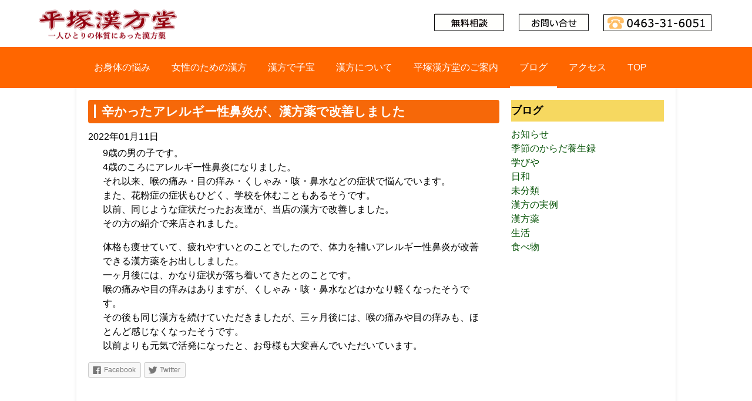

--- FILE ---
content_type: text/html; charset=UTF-8
request_url: http://www.kanyaku.jp/news/?p=2494
body_size: 5934
content:
<!DOCTYPE HTML>
<html dir="ltr" lang="ja">
<head>
<meta http-equiv="Content-Type" content="text/html; charset=UTF-8">
<meta name="viewport" content="width=device-width">

<link rel="stylesheet" href="http://kanyaku.jp/css/slide.css">
<link rel="stylesheet" href="http://kanyaku.jp/css/style.css">
<link rel="alternate stylesheet" href="http://kanyaku.jp/css/large.css" title="la">

<link rel="stylesheet" href="http://kanyaku.jp/css/reset.css"> <!-- CSS reset -->
<link rel="stylesheet" href="http://kanyaku.jp/css/navi_style.css"> <!-- Resource style -->

<script type="text/javascript" src="http://kanyaku.jp/js/styleswitcher.js"></script>
<script type="text/javascript" src="http://kanyaku.jp/js/openclose.js"></script>

<script type="text/javascript">

  var _gaq = _gaq || [];
  _gaq.push(['_setAccount', 'UA-2694780-23']);
  _gaq.push(['_trackPageview']);

  (function() {
    var ga = document.createElement('script'); ga.type = 'text/javascript'; ga.async = true;
    ga.src = ('https:' == document.location.protocol ? 'https://ssl' : 'http://www') + '.google-analytics.com/ga.js';
    var s = document.getElementsByTagName('script')[0]; s.parentNode.insertBefore(ga, s);
  })();

</script>

<title>辛かったアレルギー性鼻炎が、漢方薬で改善しました | ブログ　平塚漢方堂|神奈川県の平塚市に開設している漢方専門薬局。一人ひとりの体質にあった漢方治療を行っています。</title>
<link rel="apple-touch-icon" href="http://www.kanyaku.jp/news/wp-content/themes/kanyaku/images/touch-icon.png" />
<link rel="shortcut icon" href="http://www.kanyaku.jp/news/wp-content/themes/kanyaku/images/favicon.ico" />
<link rel="stylesheet" type="text/css" media="all" href="http://www.kanyaku.jp/news/wp-content/themes/kanyaku/style.css" />

<!--[if lt IE 9]>
<script src="https://oss.maxcdn.com/html5shiv/3.7.2/html5shiv.min.js"></script>
<script src="https://oss.maxcdn.com/respond/1.4.2/respond.min.js"></script>
<![endif]-->


<meta name="description" content="9歳の男の子です。 4歳のころにアレルギー性鼻炎になりました。 それ以来、喉の痛み・目の痒み・くしゃみ・咳・鼻水などの症状で悩んでいます。 また、花粉症の症状もひどく、学校を休むこともあるそうです。 以前、同じような症状だったお友達が、当店" />

<!-- WP SiteManager OGP Tags -->
<meta property="og:title" content="辛かったアレルギー性鼻炎が、漢方薬で改善しました" />
<meta property="og:type" content="article" />
<meta property="og:url" content="http://www.kanyaku.jp/news/?p=2494" />
<meta property="og:description" content="9歳の男の子です。 4歳のころにアレルギー性鼻炎になりました。 それ以来、喉の痛み・目の痒み・くしゃみ・咳・鼻水などの症状で悩んでいます。 また、花粉症の症状もひどく、学校を休むこともあるそうです。 以前、同じような症状だったお友達が、当店" />
<meta property="og:site_name" content="ブログ　平塚漢方堂|神奈川県の平塚市に開設している漢方専門薬局。一人ひとりの体質にあった漢方治療を行っています。" />

<!-- WP SiteManager Twitter Cards Tags -->
<meta name="twitter:title" content="辛かったアレルギー性鼻炎が、漢方薬で改善しました" />
<meta name="twitter:url" content="http://www.kanyaku.jp/news/?p=2494" />
<meta name="twitter:description" content="9歳の男の子です。 4歳のころにアレルギー性鼻炎になりました。 それ以来、喉の痛み・目の痒み・くしゃみ・咳・鼻水などの症状で悩んでいます。 また、花粉症の症状もひどく、学校を休むこともあるそうです。 以前、同じような症状だったお友達が、当店" />
<meta name="twitter:card" content="summary" />

<!-- All in One SEO Pack 3.3.5 によって Michael Torbert の Semper Fi Web Design[1231,1294] -->
<script type="application/ld+json" class="aioseop-schema">{"@context":"https://schema.org","@graph":[{"@type":"Organization","@id":"http://www.kanyaku.jp/news/#organization","url":"http://www.kanyaku.jp/news/","name":"\u30d6\u30ed\u30b0\u3000\u5e73\u585a\u6f22\u65b9\u5802|\u795e\u5948\u5ddd\u770c\u306e\u5e73\u585a\u5e02\u306b\u958b\u8a2d\u3057\u3066\u3044\u308b\u6f22\u65b9\u5c02\u9580\u85ac\u5c40\u3002\u4e00\u4eba\u3072\u3068\u308a\u306e\u4f53\u8cea\u306b\u3042\u3063\u305f\u6f22\u65b9\u6cbb\u7642\u3092\u884c\u3063\u3066\u3044\u307e\u3059\u3002","sameAs":[]},{"@type":"WebSite","@id":"http://www.kanyaku.jp/news/#website","url":"http://www.kanyaku.jp/news/","name":"\u30d6\u30ed\u30b0\u3000\u5e73\u585a\u6f22\u65b9\u5802|\u795e\u5948\u5ddd\u770c\u306e\u5e73\u585a\u5e02\u306b\u958b\u8a2d\u3057\u3066\u3044\u308b\u6f22\u65b9\u5c02\u9580\u85ac\u5c40\u3002\u4e00\u4eba\u3072\u3068\u308a\u306e\u4f53\u8cea\u306b\u3042\u3063\u305f\u6f22\u65b9\u6cbb\u7642\u3092\u884c\u3063\u3066\u3044\u307e\u3059\u3002","publisher":{"@id":"http://www.kanyaku.jp/news/#organization"},"potentialAction":{"@type":"SearchAction","target":"http://www.kanyaku.jp/news/?s={search_term_string}","query-input":"required name=search_term_string"}},{"@type":"WebPage","@id":"http://www.kanyaku.jp/news/?p=2494#webpage","url":"http://www.kanyaku.jp/news/?p=2494","inLanguage":"ja","name":"\u8f9b\u304b\u3063\u305f\u30a2\u30ec\u30eb\u30ae\u30fc\u6027\u9f3b\u708e\u304c\u3001\u6f22\u65b9\u85ac\u3067\u6539\u5584\u3057\u307e\u3057\u305f","isPartOf":{"@id":"http://www.kanyaku.jp/news/#website"},"datePublished":"2022-01-11T01:00:27+00:00","dateModified":"2022-02-04T02:37:32+00:00"},{"@type":"Article","@id":"http://www.kanyaku.jp/news/?p=2494#article","isPartOf":{"@id":"http://www.kanyaku.jp/news/?p=2494#webpage"},"author":{"@id":"http://www.kanyaku.jp/news/?author=1#author"},"headline":"\u8f9b\u304b\u3063\u305f\u30a2\u30ec\u30eb\u30ae\u30fc\u6027\u9f3b\u708e\u304c\u3001\u6f22\u65b9\u85ac\u3067\u6539\u5584\u3057\u307e\u3057\u305f","datePublished":"2022-01-11T01:00:27+00:00","dateModified":"2022-02-04T02:37:32+00:00","commentCount":0,"mainEntityOfPage":{"@id":"http://www.kanyaku.jp/news/?p=2494#webpage"},"publisher":{"@id":"http://www.kanyaku.jp/news/#organization"},"articleSection":"\u6f22\u65b9\u306e\u5b9f\u4f8b"},{"@type":"Person","@id":"http://www.kanyaku.jp/news/?author=1#author","name":"kanyaku_admin","sameAs":[],"image":{"@type":"ImageObject","@id":"http://www.kanyaku.jp/news/#personlogo","url":"http://2.gravatar.com/avatar/ecf6a0de491a1e44c02f220ea62314c6?s=96&d=mm&r=g","width":96,"height":96,"caption":"kanyaku_admin"}}]}</script>
<link rel="canonical" href="http://www.kanyaku.jp/news/?p=2494" />
<!-- All in One SEO Pack -->
<link rel='dns-prefetch' href='//s0.wp.com' />
<link rel='dns-prefetch' href='//s.w.org' />
<link rel="alternate" type="application/rss+xml" title="ブログ　平塚漢方堂|神奈川県の平塚市に開設している漢方専門薬局。一人ひとりの体質にあった漢方治療を行っています。 &raquo; 辛かったアレルギー性鼻炎が、漢方薬で改善しました のコメントのフィード" href="http://www.kanyaku.jp/news/?feed=rss2&#038;p=2494" />
		<script type="text/javascript">
			window._wpemojiSettings = {"baseUrl":"https:\/\/s.w.org\/images\/core\/emoji\/2.2.1\/72x72\/","ext":".png","svgUrl":"https:\/\/s.w.org\/images\/core\/emoji\/2.2.1\/svg\/","svgExt":".svg","source":{"concatemoji":"http:\/\/www.kanyaku.jp\/news\/wp-includes\/js\/wp-emoji-release.min.js?ver=4.7.29"}};
			!function(t,a,e){var r,n,i,o=a.createElement("canvas"),l=o.getContext&&o.getContext("2d");function c(t){var e=a.createElement("script");e.src=t,e.defer=e.type="text/javascript",a.getElementsByTagName("head")[0].appendChild(e)}for(i=Array("flag","emoji4"),e.supports={everything:!0,everythingExceptFlag:!0},n=0;n<i.length;n++)e.supports[i[n]]=function(t){var e,a=String.fromCharCode;if(!l||!l.fillText)return!1;switch(l.clearRect(0,0,o.width,o.height),l.textBaseline="top",l.font="600 32px Arial",t){case"flag":return(l.fillText(a(55356,56826,55356,56819),0,0),o.toDataURL().length<3e3)?!1:(l.clearRect(0,0,o.width,o.height),l.fillText(a(55356,57331,65039,8205,55356,57096),0,0),e=o.toDataURL(),l.clearRect(0,0,o.width,o.height),l.fillText(a(55356,57331,55356,57096),0,0),e!==o.toDataURL());case"emoji4":return l.fillText(a(55357,56425,55356,57341,8205,55357,56507),0,0),e=o.toDataURL(),l.clearRect(0,0,o.width,o.height),l.fillText(a(55357,56425,55356,57341,55357,56507),0,0),e!==o.toDataURL()}return!1}(i[n]),e.supports.everything=e.supports.everything&&e.supports[i[n]],"flag"!==i[n]&&(e.supports.everythingExceptFlag=e.supports.everythingExceptFlag&&e.supports[i[n]]);e.supports.everythingExceptFlag=e.supports.everythingExceptFlag&&!e.supports.flag,e.DOMReady=!1,e.readyCallback=function(){e.DOMReady=!0},e.supports.everything||(r=function(){e.readyCallback()},a.addEventListener?(a.addEventListener("DOMContentLoaded",r,!1),t.addEventListener("load",r,!1)):(t.attachEvent("onload",r),a.attachEvent("onreadystatechange",function(){"complete"===a.readyState&&e.readyCallback()})),(r=e.source||{}).concatemoji?c(r.concatemoji):r.wpemoji&&r.twemoji&&(c(r.twemoji),c(r.wpemoji)))}(window,document,window._wpemojiSettings);
		</script>
		<style type="text/css">
img.wp-smiley,
img.emoji {
	display: inline !important;
	border: none !important;
	box-shadow: none !important;
	height: 1em !important;
	width: 1em !important;
	margin: 0 .07em !important;
	vertical-align: -0.1em !important;
	background: none !important;
	padding: 0 !important;
}
</style>
<link rel='stylesheet' id='jetpack-widget-social-icons-styles-css'  href='http://www.kanyaku.jp/news/wp-content/plugins/jetpack/modules/widgets/social-icons/social-icons.css?ver=20170506' type='text/css' media='all' />
<link rel='stylesheet' id='social-logos-css'  href='http://www.kanyaku.jp/news/wp-content/plugins/jetpack/_inc/social-logos/social-logos.min.css?ver=1' type='text/css' media='all' />
<link rel='stylesheet' id='jetpack_css-css'  href='http://www.kanyaku.jp/news/wp-content/plugins/jetpack/css/jetpack.css?ver=6.1.5' type='text/css' media='all' />
<script type='text/javascript' src='http://www.kanyaku.jp/news/wp-includes/js/jquery/jquery.js?ver=1.12.4'></script>
<script type='text/javascript' src='http://www.kanyaku.jp/news/wp-includes/js/jquery/jquery-migrate.min.js?ver=1.4.1'></script>
<link rel='https://api.w.org/' href='http://www.kanyaku.jp/news/?rest_route=/' />
<link rel="EditURI" type="application/rsd+xml" title="RSD" href="http://www.kanyaku.jp/news/xmlrpc.php?rsd" />
<link rel="wlwmanifest" type="application/wlwmanifest+xml" href="http://www.kanyaku.jp/news/wp-includes/wlwmanifest.xml" /> 
<link rel='prev' title='生理不順・冷えのぼせ・便秘などで悩んでいましたが、漢方薬を服用して改善しました' href='http://www.kanyaku.jp/news/?p=2491' />
<link rel='next' title='30年以上患っていたアレルギー性鼻炎が、漢方薬で改善しました' href='http://www.kanyaku.jp/news/?p=2496' />
<meta name="generator" content="WordPress 4.7.29" />
<link rel='shortlink' href='https://wp.me/p9WDGg-Ee' />
<link rel="alternate" type="application/json+oembed" href="http://www.kanyaku.jp/news/?rest_route=%2Foembed%2F1.0%2Fembed&#038;url=http%3A%2F%2Fwww.kanyaku.jp%2Fnews%2F%3Fp%3D2494" />
<link rel="alternate" type="text/xml+oembed" href="http://www.kanyaku.jp/news/?rest_route=%2Foembed%2F1.0%2Fembed&#038;url=http%3A%2F%2Fwww.kanyaku.jp%2Fnews%2F%3Fp%3D2494&#038;format=xml" />

<link rel='dns-prefetch' href='//v0.wordpress.com'/>
<style type='text/css'>img#wpstats{display:none}</style></head>

<body>

<header>

<header class="cd-auto-hide-header">
	<div class="logo"><a href="../index.php"><img src="http://kanyaku.jp/img/web_title01.png" alt="平塚漢方堂"></a></div>

	<nav class="cd-primary-nav">
		<a href="#cd-navigation" class="nav-trigger">
			<span>
				<em aria-hidden="true"></em>
				Menu
			</span>
		</a> <!-- .nav-trigger -->

		<ul id="cd-navigation">
			<li><a href="http://kanyaku.jp/11_consult/index.html"><img src="../img/btn_muryousoudan_head.png" alt="無料相談"></a></li>
			<li><a href="http://kanyaku.jp/12_ask/index.html"><img src="../img/btn_askform_head.png" alt="お問い合せ"></a></li>
			<li><a href="tel:0463316051"><img src="http://kanyaku.jp/img/btn_tel_head.png" alt="電話によるお問合せ"></a></li>
		</ul>
	</nav> <!-- .cd-primary-nav -->

	<nav class="cd-secondary-nav">
		<ul>
			<li><a href="http://kanyaku.jp/01_body/index.html">お身体の悩み</a></li>
			<li><a href="http://kanyaku.jp/02_women/index.html">女性のための漢方</a></li>
			<li><a href="http://kanyaku.jp/03_sterility/index.html">漢方で子宝</a></li>
			<li><a href="http://kanyaku.jp/04_herbmedicine/index.html">漢方について</a></li>
			<li><a href="http://kanyaku.jp/05_storeguide/index.html">平塚漢方堂のご案内</a></li>
			<li><a class="active" href="/news/">ブログ</a></li>
			<li><a href="http://kanyaku.jp/06_access/index.html">アクセス</a></li>
			<li><a href="http://kanyaku.jp/index.php">TOP</a></li>
		</ul>
	</nav> <!-- .cd-secondary-nav -->
</header> <!-- .cd-auto-hide-header -->



<section id="contents-body">

      <section id="contents">

<div id="main">
        <h1 class="page_ttl">辛かったアレルギー性鼻炎が、漢方薬で改善しました</h1>
        <div class="clearfix">
          <span class="date">2022年01月11日</span>
        </div>
        <p>9歳の男の子です。<br />
4歳のころにアレルギー性鼻炎になりました。<br />
それ以来、喉の痛み・目の痒み・くしゃみ・咳・鼻水などの症状で悩んでいます。<br />
また、花粉症の症状もひどく、学校を休むこともあるそうです。<br />
以前、同じような症状だったお友達が、当店の漢方で改善しました。<br />
その方の紹介で来店されました。</p>
<p>体格も痩せていて、疲れやすいとのことでしたので、体力を補いアレルギー性鼻炎が改善できる漢方薬をお出ししました。<br />
一ヶ月後には、かなり症状が落ち着いてきたとのことです。<br />
喉の痛みや目の痒みはありますが、くしゃみ・咳・鼻水などはかなり軽くなったそうです。<br />
その後も同じ漢方を続けていただきましたが、三ヶ月後には、喉の痛みや目の痒みも、ほとんど感じなくなったそうです。<br />
以前よりも元気で活発になったと、お母様も大変喜んでいただいています。</p>
<div class="sharedaddy sd-sharing-enabled"><div class="robots-nocontent sd-block sd-social sd-social-icon-text sd-sharing"><div class="sd-content"><ul><li class="share-facebook"><a rel="nofollow" data-shared="sharing-facebook-2494" class="share-facebook sd-button share-icon" href="http://www.kanyaku.jp/news/?p=2494&amp;share=facebook" target="_blank" title="Facebook で共有するにはクリックしてください"><span>Facebook</span></a></li><li class="share-twitter"><a rel="nofollow" data-shared="sharing-twitter-2494" class="share-twitter sd-button share-icon" href="http://www.kanyaku.jp/news/?p=2494&amp;share=twitter" target="_blank" title="クリックして Twitter で共有"><span>Twitter</span></a></li><li class="share-end"></li></ul></div></div></div>
<div class="clear">
</div>

<!-- #main -->
</div>
    <div id="sidebar">
      <div class="side_nav">
        <h2>ブログ</h2>
        <ul class="sub_navi">

	<li class="cat-item cat-item-4"><a href="http://www.kanyaku.jp/news/?cat=4" >お知らせ</a>
</li>
	<li class="cat-item cat-item-13"><a href="http://www.kanyaku.jp/news/?cat=13" >季節のからだ養生録</a>
</li>
	<li class="cat-item cat-item-6"><a href="http://www.kanyaku.jp/news/?cat=6" >学びや</a>
</li>
	<li class="cat-item cat-item-7"><a href="http://www.kanyaku.jp/news/?cat=7" >日和</a>
</li>
	<li class="cat-item cat-item-1"><a href="http://www.kanyaku.jp/news/?cat=1" >未分類</a>
</li>
	<li class="cat-item cat-item-10 current-cat"><a href="http://www.kanyaku.jp/news/?cat=10" >漢方の実例</a>
</li>
	<li class="cat-item cat-item-8"><a href="http://www.kanyaku.jp/news/?cat=8" >漢方薬</a>
</li>
	<li class="cat-item cat-item-9"><a href="http://www.kanyaku.jp/news/?cat=9" >生活</a>
</li>
	<li class="cat-item cat-item-5"><a href="http://www.kanyaku.jp/news/?cat=5" >食べ物</a>
</li>
        </ul>
      </div>
    </div><!-- end #sidebar -->

<p id="pagetop"><a href="#">▲</a></p>
</div>



   </section><!-- #contents-body end -->
  </div><!-- #container end -->

<footer>

<div id="footermenu">
<ul>
<li><a href="index.html">お身体の悩み</a></li>
<li><a href="../02_women/index.html">女性のための漢方</a></li>
<li><a href="../03_sterility/index.html">漢方で子宝</a></li>
<li><a href="../04_herbmedicine/index.html">漢方について</a></li>
<li><a href="../05_storeguide/index.html">平塚漢方堂のご案内</a></li>
<li><a href="/news/">ブログ</a></li>
<li><a href="../06_access/index.html">アクセス</a></li>
</ul>
<ul>
<li><a href="../11_consult/index.html">無料相談</a></li>
<li><a href="../12_ask/index.html">お問合せ</a></li>
</ul>
<ul>
<li><a href="../07_inquiry/index.html">漢方のはなし</a></li>
<li><a href="../10_link/index.html">リンク</a></li>
</ul>
<ul>
<li><a href="../08_privacy/index.html">プライバシーポリシー</a></li>
<li><a href="../09_sitemap/index.html">サイトマップ</a></li>
</ul>
</div>
<!--/footermenu-->

<div id="copyright">
<small>Copyright&copy; Hiratuka kanpoudou All Rights Reserved.</small>
</div>

</footer>

<!--スマホ用更新情報　480px以下-->
<script type="text/javascript">
if (OCwindowWidth() <= 480) {
	open_close("newinfo_hdr", "newinfo");
}
</script>

<script src="https://ajax.googleapis.com/ajax/libs/jquery/3.0.0/jquery.min.js"></script>
<script>
	if( !window.jQuery ) document.write('<script src="js/jquery-3.0.0.min.js"><\/script>');
</script>

<script src="../js/main.js"></script> <!-- Resource jQuery -->
</body>
</html><script type='text/javascript' src='https://stats.wp.com/e-202604.js' async='async' defer='defer'></script>
<script type='text/javascript'>
	_stq = window._stq || [];
	_stq.push([ 'view', {v:'ext',j:'1:6.1.5',blog:'146962584',post:'2494',tz:'9',srv:'www.kanyaku.jp'} ]);
	_stq.push([ 'clickTrackerInit', '146962584', '2494' ]);
</script>


--- FILE ---
content_type: text/css
request_url: http://kanyaku.jp/css/slide.css
body_size: 647
content:
@charset "utf-8";

/*CSSスライドショー設定
---------------------------------------------------------------------------*/
/*１枚目*/
@keyframes slide1 {
	0% {opacity: 0;}
	10% {opacity: 1;}
	20% {opacity: 1;}
	30% {opacity: 0;}
	40% {opacity: 1;}
    50% {opacity: 0;}
	60% {opacity: 0;}
	70% {opacity: 0;}
	80% {opacity: 0;}
	90% {opacity: 0;}
	100% {opacity: 0;}
}
/*２枚目*/
@keyframes slide2 {
	0% {opacity: 0;}
	10% {opacity: 0;}
	20% {opacity: 0;}
	30% {opacity: 1;}
	40% {opacity: 1;}
    50% {opacity: 0;}
	60% {opacity: 0;}
	70% {opacity: 0;}
	100% {opacity: 0;}
}
/*３枚目*/
@keyframes slide3 {
	0% {opacity: 0;}
	10% {opacity: 0;}
	20% {opacity: 0;}
	30% {opacity: 0;}
	40% {opacity: 0;}
    50% {opacity: 1;}
	60% {opacity: 1;}
	70% {opacity: 0;}
	80% {opacity: 0;}
	90% {opacity: 0;}
	100% {opacity: 0;}
}
/*4枚目*/
@keyframes slide4 {
	0% {opacity: 0;}
	10% {opacity: 0;}
	20% {opacity: 0;}
	30% {opacity: 0;}
	40% {opacity: 0;}
    50% {opacity: 0;}
	60% {opacity: 0;}
	70% {opacity: 1;}
	80% {opacity: 1;}
	90% {opacity: 0;}
	100% {opacity: 0;}
}
/*5枚目*/
@keyframes slide5 {
	0% {opacity: 0;}
	30% {opacity: 0;}
	40% {opacity: 0;}
    50% {opacity: 0;}
	60% {opacity: 0;}
	70% {opacity: 0;}
	80% {opacity: 0;}
	90% {opacity: 1;}
	100% {opacity: 1;}
}


/*5枚画像の共通設定*/
#slide1,#slide2,#slide3,#slide4,#slide5 {
	-webkit-animation-duration: 20s;	/*実行する時間。「s」は秒の事。*/
	animation-duration: 20s;			/*同上*/
	-webkit-animation-iteration-count:infinite;	/*実行する回数。「infinite」は無限に繰り返す意味。*/
	animation-iteration-count:infinite;			/*同上*/
	vertical-align: bottom;
}

/*１枚目*/
#slide1 {
	-webkit-animation-name: slide1;		/*上で設定しているキーフレーム（keyframes）の名前*/
	animation-name: slide1;				/*同上*/
	position: relative;
	width: 100%;
	height: auto;
}

/*２枚目*/
#slide2 {
	-webkit-animation-name: slide2;		/*上で設定しているキーフレーム（keyframes）の名前*/
	animation-name: slide2;				/*同上*/
	position: absolute;
	left:0px;
	top:0px;
	width: 100%;
	height: auto;
}

/*３枚目*/
#slide3 {
	-webkit-animation-name: slide3;		/*上で設定しているキーフレーム（keyframes）の名前*/
	animation-name: slide3;				/*同上*/
	position: absolute;
	left:0px;
	top:0px;
	width: 100%;
	height: auto;
}

/*４枚目*/
#slide4 {
	-webkit-animation-name: slide4;		/*上で設定しているキーフレーム（keyframes）の名前*/
	animation-name: slide4;				/*同上*/
	position: absolute;
	left:0px;
	top:0px;
	width: 100%;
	height: auto;
}

/*5枚目*/
#slide5 {
	-webkit-animation-name: slide5;		/*上で設定しているキーフレーム（keyframes）の名前*/
	animation-name: slide5;				/*同上*/
	position: absolute;
	left:0px;
	top:0px;
	width: 100%;
	height: auto;
}


--- FILE ---
content_type: text/css
request_url: http://kanyaku.jp/css/style.css
body_size: 11560
content:
@charset "utf-8";


/*PC・タブレット・スマホ共通設定
---------------------------------------------------------------------------*/

/*全体の設定
---------------------------------------------------------------------------*/
body { margin: 0; padding: 0; color: #000;	/*全体の文字色*/
	font-family:"ヒラギノ角ゴ Pro W3", "Hiragino Kaku Gothic Pro", メイリオ, Meiryo, Osaka, "ＭＳ Ｐゴシック", "MS PGothic", sans-serif;	/*フォント種類*/
	font-size: 100%;	/*文字サイズ*/
	line-height: 1; background-repeat: repeat; background-attachment: scroll; background-position: 0 0; -webkit-text-size-adjust: none; }

h1,h2,h3,h4,h5,p,ul,ol,li,dl,dt,dd,form,figure,form{margin: 0px;padding: 0px;}

ul{list-style-type: none;}

img {border: none;max-width: 100%;height: auto;}

table {border-collapse:collapse;font-size: 100%;border-spacing: 0;}

iframe {width: 100%;}

/*リンク（全般）設定
---------------------------------------------------------------------------*/
a {
	color: #8F3985;	/*リンクテキストの色*/
	-webkit-transition: 0.5s;	/*マウスオン時の移り変わるまでの時間設定。0.5秒。*/
	transition: 0.5s;			/*同上*/
}
a:hover {
	color: #8ba365;			/*マウスオン時の文字色（全体）*/
	text-decoration: none;	/*マウスオン時に下線を消す設定。残したいならこの１行削除。*/
}



/*文字サイズ変更ボタン（※文字サイズを「大」にした時の設定はlarge.cssで行う）
---------------------------------------------------------------------------*/
/*ボタンブロック全体*/
ul#fsize {
	height: 50px;	/*大中のボタン画像の高さに合わせる*/
	width: 90px;	/*大中のボタン画像２点の幅を合計した数字にする*/
	position: absolute;
	right: 10px;	/*ヘッダーブロックの右から10pxの場所に配置*/
	top: 0px;	/*ヘッダーブロックの上から0pxの場所に配置*/
	padding-left: 140px;	/*「文字サイズ」の画像幅に合わせる*/
	padding-right: 5px;
	background: #fff url(../images/fsize_bg.png) no-repeat left center;	/*背景色、「文字サイズ」の背景画像読み込み（古いブラウザ用）*/
	background: url(../images/fsize_bg.png) no-repeat left center, -webkit-gradient(linear, left top, left bottom, from(#fff), to(#eee));	/*「文字サイズ」の背景画像とグラデーション*/
	background: url(../images/fsize_bg.png) no-repeat left center, -webkit-linear-gradient(#fff 30%, #eee);	/*同上*/
	background: url(../images/fsize_bg.png) no-repeat left center, linear-gradient(#fff 30%, #eee);			/*同上*/
	border: 1px solid #dcdcdc;	/*枠線の幅、線種、色*/
	border-top: none;	/*上の線だけ消す設定*/
	border-radius: 0px 0px 4px 4px;	/*角丸のサイズ。左上、右上、右下、左下。*/
	-webkit-box-shadow: 0px 0px 10px rgba(0,0,0,0.2);	/*影の設定。右・下・ぼかし幅・色(rgba)の設定。rgba値は左３つが色指定(この場合は黒)で最後の小数点が透明度。*/
	box-shadow: 0px 0px 10px rgba(0,0,0,0.2);			/*同上*/
}
/*ボタン１個あたり*/
ul#fsize li {
	float: left;	/*左に回り込み*/
}
ul#fsize a{
	overflow:hidden;
	display: block;
	text-indent: -9999px;
}
/*「中」サイズのボタン設定*/
ul#fsize li#me a {
	background: url(../images/fsize_on.png) left center;	/*背景画像として「中」を読み込む。初期設定でこれをオンの状態にしておく。*/
	height: 50px;	/*画像の高さ*/
	width: 40px;	/*画像の幅*/
}
ul#fsize li#me a:hover {
	background: url(../images/fsize_on.png) left center;	/*マウスオン時の背景画像*/
}
/*「大」サイズのボタン設定*/
ul#fsize li#la a {
	background: url(../images/fsize.png) right center;	/*背景画像として「大」を読み込む。初期設定でこれはオフの状態にしておく。*/
	height: 50px;	/*画像の高さ*/
	width: 50px;	/*画像の幅*/
}
ul#fsize li#la a:hover {
	background: url(../images/fsize_on.png) right center;	/*マウスオン時の背景画像*/
}

/*メインメニュー
---------------------------------------------------------------------------*/
/*メニューブロックの設定*/
#menu-box {
	width: 100%;
	overflow: hidden;
	-webkit-box-shadow: 0px 5px 6px rgba(0,0,0,0.1);	/*影の設定。右・下・ぼかし幅・色(rgba)の設定。rgba値は左３つが色指定(この場合は黒)で最後の小数点が透明度。*/
	box-shadow: 0px 5px 6px rgba(0,0,0,0.1);			/*同上*/
	background: #fff;	/*背景色（古いブラウザ用）*/
	background: -webkit-gradient(linear, left top, left bottom, from(#fff), to(#eee));	/*グラデーション*/
	background: -webkit-linear-gradient(#fff 30%, #eee);	/*同上*/
	background: linear-gradient(#fff 30%, #eee);			/*同上*/
	border-bottom: 1px solid #dcdcdc;	/*下線の幅、線種、色*/
	margin-bottom: 30px;	/*メニューと下のコンテンツとの間に空けるスペース*/
}
#menubar,
#menubar-s {
	width: 980px;	/*幅。header #innerと数字を合わせる。*/
	overflow: hidden;
	margin: 0 auto;
	border-left: 1px solid #dcdcdc;	/*一番左側にラインを入れる設定*/
	font-size: 14px;	/*文字サイズを固定。文字サイズ「大中」ボタンの影響を受けたいならこの行削除。但し若干レイアウトが崩れます。*/
}
/*メニュー１個あたりの設定*/
#menubar li,
#menubar-s li {
	float: left;	/*左に回り込み*/
	text-align: center;	/*文字をセンタリング*/
	border-right: 1px solid #dcdcdc;	/*右側にラインを入れる*/
	width: 162px;	/*メニュー幅*/
}
#menubar a,
#menubar-s a {
	margin: 7px 5px;	/*上下、左右へ、外側へとる余白。メニュー選択時に余白を設ける為に設定しています。*/
	display: block;
	text-decoration: none;
	padding: 7px 0px;	/*上下、左右へとる余白*/
	border-radius: 4px;	/*角丸のサイズ*/
}
/*マウスオン時*/
#menubar a:hover,
#menubar li.current a,
#menubar-s a:hover,
#menubar-s li.current a {
	background: #8ba365;	/*背景色*/
	color: #fff;	/*文字色*/
	-webkit-box-shadow: 1px 2px 3px rgba(0,0,0,0.1) inset;	/*影の設定。右・下・ぼかし幅・色(rgba)の設定。rgba値は左３つが色指定(この場合は黒)で最後の小数点が透明度。insetは内側に向かっての影。*/
	box-shadow: 1px 2px 3px rgba(0,0,0,0.1) inset;			/*同上*/
}
/*スマホ用メニューを表示させない*/
#menubar-s {
	display: none;
}
/*３本バーアイコンを表示させない*/
#menubar_hdr {
	display: none;
}

/*コンテンツ（左右ブロックを囲むボックス）
---------------------------------------------------------------------------*/
#contents {
	clear: both;
	width: 1020px;	/*幅。header #innerや#menubarの980pxからここのpadding(左右の合計幅)を差し引いた数字で設定するといい。*/
	padding: 170px 20px 0;	/*ボックス内の余白。上下、左右、下。*/
	margin: 0 auto 30px;
	background: #fff;	/*背景色*/
	overflow: hidden;
	-webkit-box-shadow: 0px 0px 5px rgba(0,0,0,0.1);	/*影の設定。右・下・ぼかし幅・色(rgba)の設定。rgba値は左３つが色指定(この場合は黒)で最後の小数点が透明度。*/
	box-shadow: 0px 0px 5px rgba(0,0,0,0.1);			/*同上*/
}


/*メインコンテンツ
---------------------------------------------------------------------------*/
#main {
	float: left;	/*左側に回り込み*/
	width: 700px;	/*幅*/
	padding-bottom: 30px;
}
/*mainコンテンツのh2タグの設定*/
#main h2 { clear: both; margin-bottom: 15px; font-size: 130%; color: #fff;		/*文字色*/
	font-weight: bold; background: #f66809; padding: 10px 15px 10px 10px;	/*上下、左右への余白*/
	border-radius: 4px;	/*角丸のサイズ*/
}
#main h2::first-letter {
	border-left: 3px solid #fff;	/*左側のアクセント用ラインの幅、線種、色*/
	padding-left: 10px;	/*アクセントラインと文字の間にとる余白*/
}

/*mainコンテンツの2タグの設定　お身体の悩み　漢方の実例*/
#main h2#newinfo_hdr {
	clear: both;
	margin-bottom: 15px;
	font-size: 120%;
	color: #333;		/*文字色*/
	background: #ccc;	/*背景色*/
	padding: 10px 15px 10px 10px;	/*上下、左右への余白*/
	border-radius: 4px;	/*角丸のサイズ*/
}
/*mainコンテンツのh2タグ　　お身体の悩み　漢方の実例の１文字目への設定*/
#main h2#newinfo_hdr::first-letter {
	border-left: 3px solid #666;	/*左側のアクセント用ラインの幅、線種、色*/
	padding-left: 10px;	/*アクセントラインと文字の間にとる余白*/
}

/*mainコンテンツのh3タグの設定*/
#main h3 { clear: both; margin-bottom: 15px; font-size: 110%; line-height: 1.2; background: #fff;	/*背景色*/
	margin-top: 15px; padding: 7px 15px;	/*上下、左右への余白*/
	border: solid 1px #bcbcbc;	/*枠線の幅、線種、色*/
	border-radius: 4px;	/*角丸のサイズ*/
}
/*mainコンテンツのh3タグの１文字目への設定*/
#main h3::first-letter {
	border-left: 3px solid #8ba365;	/*左側のアクセント用ラインの幅、線種、色*/
	padding-left: 10px;	/*アクセントラインと文字の間にとる余白*/
}
/*mainコンテンツのh3タグの設定　お身体の悩み*/
#main h3#karada01 {
	clear: both;
	margin-bottom: 15px;
	font-size: 120%;
	color: #333;		/*文字色*/
	background: #f3dcf7;	/*背景色*/
	padding: 10px 15px 10px 10px;	/*上下、左右への余白*/
	border-radius: 4px;	/*角丸のサイズ*/
}
/*mainコンテンツのh3タグ　　お身体の悩みの１文字目への設定*/
#main h3#karada01::first-letter {
	border-left: 3px solid #f560b0;	/*左側のアクセント用ラインの幅、線種、色*/
	padding-left: 10px;	/*アクセントラインと文字の間にとる余白*/
}
/*mainコンテンツのh3タグの設定　お身体の悩み　漢方の実例*/
#main h3#karada02 {
	clear: both;
	margin-bottom: 15px;
	font-size: 120%;
	color: #333;		/*文字色*/
	background: #ccc;	/*背景色*/
	padding: 10px 15px 10px 10px;	/*上下、左右への余白*/
	border-radius: 4px;	/*角丸のサイズ*/
}
/*mainコンテンツのh3タグ　　お身体の悩み　漢方の実例の１文字目への設定*/
#main h3#karada02::first-letter {
	border-left: 3px solid #666;	/*左側のアクセント用ラインの幅、線種、色*/
	padding-left: 10px;	/*アクセントラインと文字の間にとる余白*/
}
/*mainコンテンツのh3タグの設定　平塚漢方堂のご案内　漢方の実例*/
#main h3#store  { color: #000; clear: both; margin-bottom: 15px; font-size: 110%; background: #fff;	/*背景色*/
	padding: 4px 15px;	/*上下、左右への余白*/
	border: initial;	/*枠線 非継承*/
	border-bottom: 1px solid #ff6a00; border-left: 5px solid #ff6a00;
	border-radius: initial;	/*角丸のサイズ 非継承*/
}
/*mainコンテンツのh3タグの設定　平塚漢方堂のご案内　漢方の実例*/
#main h3#store::first-letter {
	all: initial;
}

/*mainコンテンツのh3タグの設定　頭部の病気*/
#main h3#body01 {
	clear: both;
	margin-bottom: 15px;
	font-size: 120%;
	color: #333;		/*文字色*/
	background: #f3dcf7;	/*背景色*/
	padding: 10px 15px 10px 10px;	/*上下、左右への余白*/
	border-radius: 4px;	/*角丸のサイズ*/
}
/*mainコンテンツのh3タグ　　頭部の病気の１文字目への設定*/
#main h3#body01::first-letter {
	border-left: 3px solid #fff;	/*左側のアクセント用ラインの幅、線種、色*/
	padding-left: 10px;	/*アクセントラインと文字の間にとる余白*/
}

/*mainコンテンツのh3タグの設定　上半身の病気*/
#main h3#body02 {
	clear: both;
	margin-bottom: 15px;
	font-size: 120%;
	color: #333;		/*文字色*/
	background: #f6a75d;	/*背景色*/
	padding: 10px 15px 10px 10px;	/*上下、左右への余白*/
	border-radius: 4px;	/*角丸のサイズ*/
}
/*mainコンテンツのh3タグ　　上半身の病気の１文字目への設定*/
#main h3#body02::first-letter {
	border-left: 3px solid #fff;	/*左側のアクセント用ラインの幅、線種、色*/
	padding-left: 10px;	/*アクセントラインと文字の間にとる余白*/
}

/*mainコンテンツのh3タグの設定　下半身の病気*/
#main h3#body03 {
	clear: both;
	margin-bottom: 15px;
	font-size: 120%;
	color: #333;		/*文字色*/
	background: #f4eb84;	/*背景色*/
	padding: 10px 15px 10px 10px;	/*上下、左右への余白*/
	border-radius: 4px;	/*角丸のサイズ*/
}
/*mainコンテンツのh3タグ　　下半身の病気の１文字目への設定*/
#main h3#body03::first-letter {
	border-left: 3px solid #fff;	/*左側のアクセント用ラインの幅、線種、色*/
	padding-left: 10px;	/*アクセントラインと文字の間にとる余白*/
}

/*mainコンテンツのh3タグの設定　女性の病気*/
#main h3#body04 {
	clear: both;
	margin-bottom: 15px;
	font-size: 120%;
	color: #333;		/*文字色*/
	background: #94dad1;	/*背景色*/
	padding: 10px 15px 10px 10px;	/*上下、左右への余白*/
	border-radius: 4px;	/*角丸のサイズ*/
}
/*mainコンテンツのh3タグ　　女性の病気の１文字目への設定*/
#main h3#body04::first-letter {
	border-left: 3px solid #fff;	/*左側のアクセント用ラインの幅、線種、色*/
	padding-left: 10px;	/*アクセントラインと文字の間にとる余白*/
}

/*mainコンテンツのh3タグの設定　皮膚・汗の病気*/
#main h3#body05 {
	clear: both;
	margin-bottom: 15px;
	font-size: 120%;
	color: #333;		/*文字色*/
	background: #b4d8e8;	/*背景色*/
	padding: 10px 15px 10px 10px;	/*上下、左右への余白*/
	border-radius: 4px;	/*角丸のサイズ*/
}
/*mainコンテンツのh3タグ　　皮膚・汗の病気の１文字目への設定*/
#main h3#body05::first-letter {
	border-left: 3px solid #fff;	/*左側のアクセント用ラインの幅、線種、色*/
	padding-left: 10px;	/*アクセントラインと文字の間にとる余白*/
}

/*mainコンテンツのh3タグの設定　こころの病気*/
#main h3#body06 {
	clear: both;
	margin-bottom: 15px;
	font-size: 120%;
	color: #333;		/*文字色*/
	background: #2bb7e2;	/*背景色*/
	padding: 10px 15px 10px 10px;	/*上下、左右への余白*/
	border-radius: 4px;	/*角丸のサイズ*/
}
/*mainコンテンツのh3タグ　　こころの病気の１文字目への設定*/
#main h3#body06::first-letter {
	border-left: 3px solid #fff;	/*左側のアクセント用ラインの幅、線種、色*/
	padding-left: 10px;	/*アクセントラインと文字の間にとる余白*/
}

/*mainコンテンツのh3タグの設定　関節・筋肉の病気*/
#main h3#body07 {
	clear: both;
	margin-bottom: 15px;
	font-size: 120%;
	color: #333;		/*文字色*/
	background: #f3dcf7;	/*背景色*/
	padding: 10px 15px 10px 10px;	/*上下、左右への余白*/
	border-radius: 4px;	/*角丸のサイズ*/
}
/*mainコンテンツのh3タグ　　関節・筋肉の病気の１文字目への設定*/
#main h3#body07::first-letter {
	border-left: 3px solid #fff;	/*左側のアクセント用ラインの幅、線種、色*/
	padding-left: 10px;	/*アクセントラインと文字の間にとる余白*/
}

/*mainコンテンツのh3タグの設定　その他の病気*/
#main h3#body08 {
	clear: both;
	margin-bottom: 15px;
	font-size: 120%;
	color: #333;		/*文字色*/
	background: #e268f7;	/*背景色*/
	padding: 10px 15px 10px 10px;	/*上下、左右への余白*/
	border-radius: 4px;	/*角丸のサイズ*/
}
/*mainコンテンツのh3タグ　　その他の病気の１文字目への設定*/
#main h3#body08::first-letter {
	border-left: 3px solid #fff;	/*左側のアクセント用ラインの幅、線種、色*/
	padding-left: 10px;	/*アクセントラインと文字の間にとる余白*/
}

/*mainコンテンツのh3タグの設定*/
#main h4 { clear: both; margin-bottom: 15px; font-size: 100%; font-weight: bold; background: #fff;	/*背景色*/
	margin-top: 10px; padding: 4px 15px;	/*上下、左右への余白*/
	border-radius: 4px;	/*角丸のサイズ*/
}
/*mainコンテンツのh4タグの１文字目への設定*/
#main h4::first-letter {
	border-left: 3px solid #cc6dd1;	/*左側のアクセント用ラインの幅、線種、色*/
	padding-left: 10px;	/*アクセントラインと文字の間にとる余白*/
}


/*mainコンテンツの段落タグ設定*/
#main p { font-size: 100%; line-height: 1.5; padding: 7px 15px 14px;	/*上、左右、下への余白*/
}

#main p.big01 { font-size: 105%; font-weight: bold; line-height: 1.5; padding: 7px 15px 14px;	/*上、左右、下への余白*/
}

#main p + p {
	padding-top: 0px;
}
#main h2 + p,
#main h3 + p {
	padding-top: 0px;
	margin-top: -5px;
}

#main p .migi { float: right; margin-top: 12px; margin-left: 1em; margin-bottom: 1em; }

#main p.ask { font-size: 80%; padding-top: 7px; padding-bottom: 3px; padding-left: 0;	/*上、左右、下への余白*/
}

#main p.resv { color: #e1680b; font-size: 80%; padding-top: 7px; padding-bottom: 3px; padding-left: 0;	/*上、左右、下への余白*/
}

#main p.resv02 { color: #e1680b; font-size: 80%; margin-bottom: 20px; padding: 7px 15px 3px;	/*上、左右、下への余白*/
}

.center{ width: 100%; text-align: center; margin-bottom: 30px; }

.right{ text-align: right; }

/*「施設のご案内」と「サービスのご案内」ページの一覧用ブロック
---------------------------------------------------------------------------*/
/*ボックスの設定（リンクなし・あり共通設定）*/
#main section.list {
	margin-bottom: 15px;	/*ボックス間のスペース*/
	position: relative;
	overflow: hidden;
	padding: 20px;	/*ボックス内の余白*/
}
/*ボックスの設定（リンクありの場合）*/
#main section.list a {
	text-decoration: none;
	display: block;
	overflow: hidden;
	padding: 20px;	/*ボックス内の余白*/
	margin: -20px;	/*上のリンクなしの場合の余白をなくす為の設定*/
	background: #fff;		/*背景色*/
	border: 1px solid #ccc;	/*枠線の幅、線種、色*/
	color: #333;	/*文字色*/
}
/*「サービスのご案内」ページのボックス内の矢印マーク設定*/
#main section.list a::before {
	content: "→";	/*「→」の文字を表示させる。機種依存文字は使わないように。*/
	background: #8ba365;	/*背景色（古いブラウザ用）*/
	background: rgba(139,163,101,0.2);	/*色(rgba)の設定。rgba値は左３つが色指定(この場合#8ba365のrga値)で最後の小数点が透明度。*/
	color: #fff;	/*文字色*/
	font-size: 80px;	/*文字サイズ*/
	line-height: 1;
	padding: 20px;	/*余白（文字と円の間にあける余白）*/
	position: absolute;
	right: -15px;	/*ボックスに対して右から-15pxの場所に配置*/
	bottom: -25px;	/*ボックスに対して下から-25pxの場所に配置*/
	border-radius: 100px;	/*角丸のサイズ。ひとまず大きくしておけばいい。この行を削除すれば四角になる。*/
}
/*マウスオン時のボックス*/
#main section.list a:hover {
	background: #fffde7;	/*背景色*/
}
/*マウスオン時の矢印マーク*/
#main section.list a:hover::before {
	background: #8ba365;	/*背景色*/
}
/*ボックス内の段落タグ設定*/
#main section.list p {
	padding: 0px;
	margin-left: 34%;	/*左の写真とのバランスをとって設定*/
}
/*ボックス内の写真設定*/
#main section.list figure img {
	float: left;		/*画像を左へ回り込み*/
	padding: 5px;		/*余白*/
	background: #fff;	/*背景色*/
	width: 30%;			/*写真の幅*/
	height: auto;		/*写真の高さ*/
	border: 1px solid #ccc;	/*線の幅、線種、色*/
}
/*ボックス内のh4タグ設定*/
#main section.list h4 {
	font-size: 120%;
	color: #8ba365;		/*文字色*/
	border-bottom: dotted 2px #8ba365;	/*下線の線種、幅、色*/
	margin-left: 34%;	/*左の写真とのバランスをとって設定*/
	margin-bottom: 10px;
}

/*==========================================
 コンテンツエリア -> guideのスタイル
===========================================*/

#main section.guide article { text-align: center; width: 23%; min-width: 165px; float: left; margin-right: 10px; margin-bottom: 30px; float: left; margin-top: 30px; }
#main section.guide article img { width: 100%; height: auto; max-width: 184px; margin-top: 10px; } 
#main section.guide article h5 { color: #000; font-size: 120%; font-weight: bold; text-align: center; margin-top: 5px; margin-bottom: 10px; padding: 0; }

#main section.guide article p {
  text-align: left;
  font-size: 0.7em;
  line-height: 2.0em;
  padding: 0 15px;
}



/*==========================================
 コンテンツエリア -> store
===========================================*/

#main section.store article { text-align: center; width: 30%; max-width: 200px; float: left; margin: 30px 10px; }
#main section.store article img { width: 100%; height: auto; max-width: 220px; margin-top: 5px; } 
#main section.store article h5 { color: #000; font-size: 120%; font-weight: bold; text-align: center; margin-top: 5px; margin-bottom: 10px; padding: 0; }
#main section.store article h3 { font-size: 120%; color: #333;	/*文字色*/
	font-weight: bold; background-repeat: no-repeat; clear: both; margin-right: 5px; margin-bottom: 5px; margin-left: 5px; padding-top: 3px; padding-bottom: 2px; border-style: none; order-top-style: solid;	/*下側の線の幅、線種、色*/
}

#main section.store article p {
  text-align: left;
  font-size: 0.7em;
  line-height: 2.0em;
  padding: 0 15px;
}

/*==========================================
 コンテンツエリア -> 漢方について
===========================================*/

div#main section#know article {
  text-align: center;
  width: 33%;
  min-width: 180px;
  float: left;
  margin-bottom: 30px;
}
div#main section#know article img { width: 100%; height: auto; max-width: 220px; margin-top: 5px; } 

div#main section#know article h3 { font-size: 120%; color: #333;	/*文字色*/
	font-weight: bold; background-repeat: no-repeat; clear: both; margin-right: 5px; margin-bottom: 5px; margin-left: 5px; padding-top: 3px; padding-bottom: 2px; border-style: none; order-top-style: solid;	/*下側の線の幅、線種、色*/
}

div#main section#know article p {
  text-align: left;
  font-size: 0.7em;
  line-height: 2.0em;
  padding: 0 15px;
}

/*==========================================
 コンテンツエリア -> askのスタイル
===========================================*/
#main section.ask article { height: 250px;	/*ボックスの高さ*/
	width: 330px;	/*ボックスの幅*/
	-webkit-box-shadow: 0px 2px 5px #ccc;	/*影の設定。それぞれ右へ、下へ、ぼかし幅、色の設定。*/
	box-shadow: 0px 2px 5px #ccc;			/*同上*/
	background-color: #c16808; text-align: center; padding: 15px;	/*ボックス内の余白*/
	float: left; margin: 0 6px 20px; position: relative; }

#main section.ask article img { width: 100%; height: auto; max-width: 120px; margin-right: auto; margin-left: auto; } 

#main section.ask article h5 { color: #fff;; font-size: 120%; font-weight: bold; text-align: center; margin-top: 5px; margin-bottom: 5px; padding: 0; }

#main section.ask article p { padding: 0; color: #fff;		/*文字色*/
	font-size: 110%; text-align: center;	/*文字サイズ*/
}


/*==========================================
 コンテンツエリア -> mailのスタイル
===========================================*/
#main section.mail article { height: 250px;	/*ボックスの高さ*/
	width: 330px;	/*ボックスの幅*/
	-webkit-box-shadow: 0px 2px 5px #ccc;	/*影の設定。それぞれ右へ、下へ、ぼかし幅、色の設定。*/
	box-shadow: 0px 2px 5px #ccc;			/*同上*/
	background-color: #879c6f; text-align: center; padding: 15px;	/*ボックス内の余白*/
	float: left; margin: 0 6px 20px; position: relative; }

#main section.mail article img { width: 100%; height: auto; max-width: 120px; margin-right: auto; margin-left: auto; } 

#main section.mail article h5 { color: #fff;; font-size: 120%; font-weight: bold; text-align: center; margin-top: 5px; margin-bottom: 5px; padding: 0; }

#main section.mail article p { padding: 0; color: #fff;		/*文字色*/
	font-size: 110%; text-align: center;	/*文字サイズ*/
}

/*==========================================
 コンテンツエリア -> telのスタイル
===========================================*/
#main section.tel article { height: 250px;	/*ボックスの高さ*/
	width: 330px;	/*ボックスの幅*/
	-webkit-box-shadow: 0px 2px 5px #ccc;	/*影の設定。それぞれ右へ、下へ、ぼかし幅、色の設定。*/
	box-shadow: 0px 2px 5px #ccc;			/*同上*/
	background-color: #72b29f; text-align: center; padding: 15px;	/*ボックス内の余白*/
	float: left; margin: 0 6px 20px; position: relative; }

#main section.tel article img { width: 100%; height: auto; max-width: 120px; margin-right: auto; margin-bottom: 20px; margin-left: auto; } 

#main section.tel article h5 { color: #fff;; font-size: 120%; font-weight: bold; text-align: center; margin-top: 5px; margin-bottom: 20px; padding: 0; }

#main section.tel article p { padding: 0; color: #fff;		/*文字色*/
	font-size: 110%; text-align: center;	/*文字サイズ*/
}



/*漢方について　ブロック
---------------------------------------------------------------------------*/
/*各ボックスの設定*/
#main section.hb-list {
	height: auto;	/*ボックスの高さ*/
	width: 220px;	/*ボックスの幅*/
	border-radius: 3px;	/*角丸のサイズ*/
	-webkit-box-shadow: 0px 2px 5px #bcbcbc;	/*影の設定。それぞれ右へ、下へ、ぼかし幅、色の設定。*/
	box-shadow: 0px 2px 5px #bcbcbc;			/*同上*/
	background-color: #fff;	/*背景色（古いブラウザだとここの色のみが出ます）*/		/*同上*/
	padding: 10px;	/*ボックス内の余白*/
	float: left;
	margin: 0 5px 20px;
	border: solid 1px #ccc;
	position: relative;
}
/*ボックス内の段落タグ設定*/
#main section.hb-list p {
	padding: 0px;
	color: #666;		/*文字色*/
	font-size: 12px;	/*文字サイズ*/
}
/*ボックス内のh4タグ設定*/
#main section.hb-list h4 { background: transparent; -webkit-box-shadow: none; box-shadow: none; font-size: 120%; padding: 0; border-radius: 0px; color: #333;	/*文字色*/
	font-weight: bold; margin-bottom: 5px; }
/*ボックス内の写真設定*/
#main section.hb-list figure img {
	width: 100%;
	height: auto;
}

/*更新一覧
---------------------------------------------------------------------------*/

#top_info ul {
  margin: 15px 0 30px;
}

#top_info ul li {
  padding: 0 0 10px;
  margin-bottom: 10px;
  width: 710px;
  line-height: 1.7em;
  border-bottom: 1px dotted #b2b2b2;
}

#top_info ul li:first-child {
  padding-top: 10px;
  border-top: 1px dotted #b2b2b2;
}

#top_info .news_date {
  display: block;
  float: left;
  margin-right: 10px;
}

#top_info .news_category {
  display: block;
  float: left;
  width: 120px;
  height: 22px;
  margin-top: 0px;
  margin-right: 12px;
  padding-top: 6px;
  font-size: 12px;
  line-height: 15px;
  text-align: center;
  color: #fff;
  background-image: url("../images/category-tag-corners.png");
  background-repeat: no-repeat;
  background: #00a0e9;
}

#top_info .news_category.info {
  background-color: #22aca9;
}

#top_info .news_category.learn {
  background-color: #f6a901;
}

#top_info .news_category.walk {
  background-color: #f67ee9;
}

#top_info .news_category.eat {
  background-color: #efe886;
}

#top_info .cat-category-recruit {
  background-image: url("../images/icon_recruitment.png");
}

#top_info .cat-category-release {
  background-image: url("../images/icon_release.png");
}

#top_info .cat-category-news {
  background-image: url("../images/icon_news.png");
}

#top_info .cat-category-ir {
  background-image: url("../images/icon_ir.png");
}

#top_info h3 {
  width: 520px;
  font-weight: normal;
  white-space: nowrap;
  overflow: hidden;
  text-overflow: ellipsis;
  -webkit-text-overflow: ellipsis;
  -o-text-overflow: ellipsis;
}

#top_info h3 a {
  color: #3a7fcf;
}

#top_info h3 a:link, #top_info h3 a:visited {
  color: #3a7fcf;
}

#top_info h3 a:hover, #top_info h3 a a:active {
  color: #66a5ed;
  text-decoration: underline;
}

.page .tour_info h2 {
  margin-top: 0;
}

.category_image {
  padding: 0 5px;
  margin-bottom: 15px;
}

.list_link {
    position: absolute;
    right: 0;
    top: 0;
    margin: 0;
}

/*ページャー
---------------------------------------------------------------------------*/
ul.page_navi {
  margin: 0;
  padding: 0;
  font: 100% Verdana, Geneva, sans-serif;
  text-align: center;
}

ul.page_navi li {
  list-style: none;
  display: inline-block;
  margin: 0;
  padding: 0;
}

ul.page_navi li.current {
  padding: 5px 10px;
  border: 1px #186332 solid;
  color: #186332;
  font-weight: bold;
}

ul.page_navi li a {
  text-decoration: none;
  display: inline-block;
  padding: 5px 10px;
  border: 1px solid #ccc;
}

ul.page_navi li a:hover {
  background-color: #eee;
}



/*サブコンテンツ
---------------------------------------------------------------------------*/
#sub {
	float: right;	/*右に回り込み*/
	width: 220px;	/*幅*/
	
}
/*subコンテンツ内のh1タグ設定*/
#sub h1 { font-size: 110%; font-weight: bold; background-color: #f6d860; margin-bottom: 10px; padding-top: 10px; padding-bottom: 10px; border-top-color: #f93; border-top-width: 3px; }
#sub h1::first-letter {
	border-left: 3px solid #b5b5b5;	/*左側のアクセント用ラインの幅、線種、色*/
	padding-left: 10px;
}
/*subコンテンツ内のh2タグ設定*/
#sub h2 { font-size: 110%; font-weight: bold; background-color: #ffc; padding-bottom: 10px; border-top-color: #f93; border-top-width: 3px; }
/*subコンテンツのh2タグの１文字目への設定*/
#sub h2::first-letter {
	border-left: 3px solid #b5b5b5;	/*左側のアクセント用ラインの幅、線種、色*/
	padding-left: 10px;
}

/*サブコンテンツ内のメニュー
---------------------------------------------------------------------------*/
/*メニュー全体の設定*/
#sub ul.submenu { margin-bottom: 15px;	/*メニューブロックの下に空けるスペース*/
	padding-top: 5px; padding-bottom: 5px; border-top: 1px solid #e4e4e4;	/*上の線の線種、幅、色*/
}
/*メニュー１個ごとの設定*/
#sub ul.submenu li { background: #fff;	/*背景色*/
	padding-top: 5px; padding-bottom: 5px; padding-left: 5px; border-bottom: 1px solid #e4e4e4;	/*下の線の線種、幅、色*/
}
#sub ul.submenu li a {
	text-decoration: none;
	display: block;
	padding: 2px 10px;	/*メニュー内の余白。上下、左右への設定。*/
}

/*サブコンテンツ内のbox1
---------------------------------------------------------------------------*/
#sub .box1 {
	padding: 15px;			/*ボックス内の余白*/
	margin-bottom: 15px;	/*ボックスの下に空けるスペース*/
	background: #f7f7f7;	/*背景色*/
	border: solid 1px #e4e4e4;	/*線の線種、幅、色*/
}
/*box1内のメニューの設定*/
#sub .box1 ul.submenu {
	margin-bottom: 0px;
}

/*サブコンテンツ内のbox2（「サンプルホームとは？」と「スタッフ募集中」のバナー）
---------------------------------------------------------------------------*/
/*共通設定*/
#sub .box2 {
	margin-bottom: 15px;	/*ボックスの下に空けるスペース*/
	font-size: 120%;	/*文字サイズ*/
	-webkit-box-shadow: 0px 0px 2px 5px #fff inset;	/*影の設定。右・下・ぼかし幅・距離・色の設定。insetは内側に向かっての影。*/
	box-shadow: 0px 0px 2px 5px #fff inset;			/*同上*/
	background: #edf5fa;	/*背景色*/
}
#sub .box2 a {
	text-decoration: none;
	display: block;
	padding: 40px 15px;			/*上下、左右へのボックス内の余白*/
	border: solid 3px #e4e4e4;	/*枠線の線種、幅、色*/
}
/*マウスオン時*/
#sub .box2 a:hover {
	border: solid 3px #8ba365;	/*枠線の線種、幅、色*/
}
/*「サンプルホームとは？」の背景設定*/
#sub .box2.about {
	background: #edf5fa url(../images/logo_mark.png) no-repeat right center;
}
/*「スタッフ募集中」の背景設定*/
#sub .box2.recruit {
	background: #edf5fa url(../images/recruit_img.png) no-repeat right top;
}



/*ブログ　サブコンテンツ
---------------------------------------------------------------------------*/
#sidebar {
	float: right;	/*右側に回り込み*/
	width: 260px;	/*サブコンテンツ幅*/
	padding-bottom: 30px;
}

#sidebar h1 { color: #548b18;	/*文字色*/
	font-size: 105%; margin-bottom: 0; padding: 5px 40px 5px 5px;		/*左側の線の幅、線種、色*/
}

#sidebar h2 {
    font-size: 110%;
    font-weight: bold;
    background-color: #f6d860;
    margin-bottom: 10px;
    padding-top: 10px;
    padding-bottom: 10px;
    border-top-color: #f93;
    border-top-width: 3px;
}

ul.cat-item {
  margin: 0;
  padding: 0;
  font: 100% Verdana, Geneva, sans-serif;
}



/*フッター設定
---------------------------------------------------------------------------*/
footer { clear: both; background: #f63;	/*背景色*/
	color: #fff;	/*文字色*/
	font-size: 85%; padding-bottom: 30px;	/*文字サイズ*/
}
footer a {
	color: #fff;
}
footer a:hover {
	color: #fff;
}
footer .pr {
	display: block;
	font-size: 80%;
}

/*フッターメニュー
---------------------------------------------------------------------------*/
/*ボックス全体*/
#footermenu { font-size: 90%; line-height: 1.5; width: 940px;	/*幅*/
	margin: 0 auto; overflow: hidden; padding: 20px 0; }
/*１行分の設定*/
#footermenu ul {
	float: left;	/*左に回り込み*/
	width: 18%;		/*幅。今回は５列作ったのでここの幅18%と下のpaddingの2%でトータル20%になるよう設定。列に応じて調整して下さい。*/
	padding-right: 2%;
}

/*コピーライト
---------------------------------------------------------------------------*/
#copyright { clear: both; text-align: center; background: #f63; padding-bottom: 20px;	/*背景色*/
}
#copyright a {
	text-decoration: none;
}

/*トップページ内メインイメージ
---------------------------------------------------------------------------*/
#mainimg {
	clear: left;
	width: 100%;
	margin-bottom: 20px;
	position: relative;
}

/*トップページ内「更新情報・お知らせ」ブロック
---------------------------------------------------------------------------*/
/*ブロック全体の設定*/
#new {
	margin-bottom: 15px;
}
#new dl{
	overflow: auto;	/*高さ指定を超えるとiframe風にスクロールが出る設定。全部表示させたいならこの行と下のheightの行を削除。*/
	height: 50px;	/*ボックスの高さ*/
	padding-left: 15px;
}
/*日付設定*/
#new dt {
	font-weight: bold;	/*太字にする設定。標準がいいならこの行削除。*/
	float: left;
	width: 8em;
}
/*記事設定*/
#new dd {
	border-bottom: 1px solid #d2d2d2;	/*下線の幅、線種、色*/
	padding-left: 8em;
}

/*トップページ内「更新情報・お知らせ」ブロック
---------------------------------------------------------------------------*/
/*ブロック全体の設定*/
#body01 {
	margin-bottom: 15px;
}
#body01 dl{
	overflow: auto;	/*高さ指定を超えるとiframe風にスクロールが出る設定。全部表示させたいならこの行と下のheightの行を削除。*/
	height: 50px;	/*ボックスの高さ*/
	padding-left: 15px;
}
/*日付設定*/
#body01 dt {
	font-weight: bold;	/*太字にする設定。標準がいいならこの行削除。*/
	float: left;
	width: 8em;
}
/*記事設定*/
#body01 dd {
	border-bottom: 1px solid #d2d2d2;	/*下線の幅、線種、色*/
	padding-left: 8em;
}

/*==========================================
 コンテンツエリア -> テーブル
===========================================*/

table {
  border-collapse: collapse;
  width: 100%;
}
table th,
table td {
  padding: 10px;
  border: 1px solid #999;
}
table th {
  background-color: #eee;
  text-align: center;
  width: 30%;
}


/*テーブル
---------------------------------------------------------------------------*/
/*ta1,ta2共通設定*/
.ta1,
.ta2,
.ta3,
.ta4,
.ta5 {
	width: 100%;
	margin-bottom: 15px;
}
.ta1, .ta1 td, .ta1 th,
.ta2, .ta2 td, .ta2 th,
.ta3, .ta3 td, .ta3 th,
.ta4, .ta4 td, .ta4 th,
.ta5, .ta5 td, .ta5 th{
	border: 1px solid #999;	/*テーブルの枠線の幅、線種、色*/
	line-height: 2;
	padding: 10px;	/*ボックス内の余白*/
	word-break: break-all;
}
/*テーブル１行目に入った見出し部分*/
.ta1 th.tamidashi01,
.ta2 th.tamidashi01,
.ta3 th.tamidashi01,
.ta4 th.tamidashi01,
.ta5 th.tamidashi01 {
	width: auto;
	text-align: left;	/*左よせ*/
	background: #57a1ce;	/*背景色*/
}
/*テーブル１行目に入った見出し部分*/
.ta1 th.tamidashi02,
.ta2 th.tamidashi02,
.ta3 th.tamidashi02,
.ta4 th.tamidashi02,
.ta5 th.tamidashi02 {
	width: auto;
	text-align: left;	/*左よせ*/
	background: #c8e5f5;	/*背景色*/
}
/*テーブル１行目に入った見出し部分*/
.ta1 th.tamidashi03,
.ta2 th.tamidashi03,
.ta3 th.tamidashi03,
.ta4 th.tamidashi03,
.ta5 th.tamidashi03 {
	width: auto;
	text-align: left;	/*左よせ*/
	background: #f5ef84;	/*背景色*/
}
/*テーブル１行目に入った見出し部分*/
.ta1 th.tamidashi04,
.ta2 th.tamidashi04,
.ta3 th.tamidashi04,
.ta4 th.tamidashi04,
.ta5 th.tamidashi04 {
	width: auto;
	text-align: left;	/*左よせ*/
	background: #f9b66d;	/*背景色*/
}
/*テーブル１行目に入った見出し部分*/
.ta1 th.tamidashi05,
.ta2 th.tamidashi05,
.ta3 th.tamidashi05,
.ta4 th.tamidashi05,
.ta5 th.tamidashi05 {
	width: auto;
	text-align: left;	/*左よせ*/
	background: #fd8300;	/*背景色*/
}
/*テーブル１行目に入った見出し部分*/
.ta1 th.tamidashi06,
.ta2 th.tamidashi06,
.ta3 th.tamidashi06,
.ta4 th.tamidashi06,
.ta5 th.tamidashi06 {
	width: auto;
	text-align: left;	/*左よせ*/
	background: #f8b3ea;	/*背景色*/
}
/*ta1の左側ボックス*/
.ta1 th {
	width: 140px;	/*幅*/
	text-align: center;	/*センタリング*/
	background: #f0f0f0;	/*背景色*/
}
/*ta2の左側ボックス*/
.ta2 th {
	background: #fffeba;	/*背景色*/
}
/*ta2の右側ボックス*/
.ta2 td {
	text-align: center;	/*センタリング*/
}

/*よく頂く質問ページ
---------------------------------------------------------------------------*/
/*ブロック全体*/
.faq {
	padding: 0px 15px;	/*上下、左右への余白*/
}
/*質問の設定*/
.faq dt { color: #d4400e;	/*文字色*/
	font-weight: normal;	/*太字*/
	line-height: 1.5; padding-top: 15px; padding-bottom: 15px; }
/*回答の設定*/
.faq dd { line-height: 1.5; border-bottom: 1px solid #ccc;	/*下線の幅、線種、色*/
	overflow: hidden; padding-bottom: 15px; }

/*PAGE TOP設定
---------------------------------------------------------------------------*/
#pagetop {
	clear: both;
	padding-top: 40px;
}
#pagetop a {
	color: #fff;		/*文字色*/
	font-size: 20px;	/*文字サイズ*/
	padding: 0 30px;	/*上下、左右へのボックス内余白*/
	background: #f60;	/*背景色*/
	text-decoration: none;
	text-align: center;
	display: block;
	float: right;
	border-radius: 4px 4px 0px 0px;	/*角丸のサイズ。左上、右上、右下、左下。*/
}
/*マウスオン時*/
#pagetop a:hover {
	background-color: #999;	/*背景色*/
	color: #FFF;			/*文字色*/
}

/*PAGE down設定
---------------------------------------------------------------------------*/
#pagedown {
	clear: both;
	text-align: right;
}
#pagedown a { color: #fff;	/*文字色*/
	background-color: #1e6f21;	/*背景色*/
	text-decoration: none; text-align: center; width: 10em; font-size: 100%; letter-spacing: 0.1em; margin-bottom: 10px; display: inline-block; }
/*マウスオン時*/
#pagedown a:hover {
	background-color: #f1e66f;
	color: #333;
}



/*その他
---------------------------------------------------------------------------*/
.look {
	background: #dcdcdc;
}
.mb15,
.mb1em {
	margin-bottom: 15px;
}
.clear {
	clear: both;
}

ul.disc { line-height: 1.5; margin-left: 20px; padding: 0 25px 1em; list-style: disc; }

ul.number { margin-left: 25px; padding: 0 25px 1em; list-style: decimal; }

.color1 {
	color: #8ba365;
}
.pr {
	font-size: 10px;
}
.wl {
	width: 96%;
}
.ws {
	width: 50%;
}
.c {
	text-align: center;
}
.r {
	text-align: right;
}
.l {
	text-align: left !important;
}
.big1 {
	font-size: 30px;
	letter-spacing: 0.2em;
}
.newicon {
	background: #F00;
	color: #FFF;
	font-size: 10px;
	padding: 0px 5px;
	border-radius: 2px;
	margin: 0px 5px;
}

h3#openclosebox1_hdr.open {
background: url(../images/btn_minus.png) no-repeat right center;	/*マイナスアイコン*/
}
h3#openclosebox1_hdr.close {
background: url(../images/btn_plus.png) no-repeat right center;	/*プラスアイコン*/
}

h3#openclosebox2_hdr.open {
background: url(../images/btn_minus.png) no-repeat right center;	/*マイナスアイコン*/
}
h3#openclosebox2_hdr.close {
background: url(../images/btn_plus.png) no-repeat right center;	/*プラスアイコン*/
}

h3#openclosebox3_hdr.open {
background: url(../images/btn_minus.png) no-repeat right center;	/*マイナスアイコン*/
}
h3#openclosebox3_hdr.close {
background: url(../images/btn_plus.png) no-repeat right center;	/*プラスアイコン*/
}

h3#openclosebox4_hdr.open {
background: url(../images/btn_minus.png) no-repeat right center;	/*マイナスアイコン*/
}
h3#openclosebox4_hdr.close {
background: url(../images/btn_plus.png) no-repeat right center;	/*プラスアイコン*/
}

h3#openclosebox5_hdr.open {
background: url(../images/btn_minus.png) no-repeat right center;	/*マイナスアイコン*/
}
h3#openclosebox5_hdr.close {
background: url(../images/btn_plus.png) no-repeat right center;	/*プラスアイコン*/
}

h3#openclosebox6_hdr.open {
background: url(../images/btn_minus.png) no-repeat right center;	/*マイナスアイコン*/
}
h3#openclosebox6_hdr.close {
background: url(../images/btn_plus.png) no-repeat right center;	/*プラスアイコン*/
}

h3#openclosebox7_hdr.open {
background: url(../images/btn_minus.png) no-repeat right center;	/*マイナスアイコン*/
}
h3#openclosebox7_hdr.close {
background: url(../images/btn_plus.png) no-repeat right center;	/*プラスアイコン*/
}

h3#openclosebox8_hdr.open {
background: url(../images/btn_minus.png) no-repeat right center;	/*マイナスアイコン*/
}
h3#openclosebox8_hdr.close {
background: url(../images/btn_plus.png) no-repeat right center;	/*プラスアイコン*/
}

h3#openclosebox9_hdr.open {
background: url(../images/btn_minus.png) no-repeat right center;	/*マイナスアイコン*/
}
h3#openclosebox9_hdr.close {
background: url(../images/btn_plus.png) no-repeat right center;	/*プラスアイコン*/
}

h3#openclosebox10_hdr.open {
background: url(../images/btn_minus.png) no-repeat right center;	/*マイナスアイコン*/
}
h3#openclosebox10_hdr.close {
background: url(../images/btn_plus.png) no-repeat right center;	/*プラスアイコン*/
}

h3#openclosebox11_hdr.open {
background: url(../images/btn_minus.png) no-repeat right center;	/*マイナスアイコン*/
}
h3#openclosebox11_hdr.close {
background: url(../images/btn_plus.png) no-repeat right center;	/*プラスアイコン*/
}

h3#openclosebox12_hdr.open {
background: url(../images/btn_minus.png) no-repeat right center;	/*マイナスアイコン*/
}
h3#openclosebox12_hdr.close {
background: url(../images/btn_plus.png) no-repeat right center;	/*プラスアイコン*/
}

/*==========================================
 ご購入について  コンテンツ
===========================================*/
#purchase{ background-color: transparent; }

.purchase01{ text-align: center; width:700px; margin:0 auto; }

/*==========================================
ご購入について フロー
===========================================*/
/* 矢印 */
.arrow {
    margin: 0 auto 50px;
    padding-top: 15px; /* 要素の上の余白調整 */
    position: relative;
}

.arrow:before {
    width: 100px; /* 四角形の幅 */
    height: 40px; /* 四角形の高さ */
    background-image: -webkit-gradient(linear, 0 0, 0 100%, from(#FFFFFF), to(#FFC300));
    background-image: -webkit-linear-gradient(#FFFFFF, #FFC300);
    background-image: -webkit-gradient(linear, 0 0, 0 100%, from(#FFFFFF), to(#FFC300));
    content: "";
    position: absolute;
    top: -20px;
    left: 50%; /* 中央寄せに使用 */
    margin-left: -50px; /* 中央寄せに使用 */
}
 
.arrow:after {
    border-top: 35px solid #ffc300; /* 角度を緩やかなものに指定 */
    border-left: 70px solid transparent; /* 左のボーダーを透過に指定 */
    border-right: 70px solid transparent; /*右のボーダーを透過に指定*/
    content: "";
    position: absolute;
    top: 20px; /* 四角形の高さと同じ物を指定 */
    left: 50%; /* 中央寄せに使用 */
    margin-left: -70px; /* 中央寄せに使用 */
}
 
/* テキストの指定 */
.arrow span { position: relative; z-index: 3; font-size:1.2em; font-weight:bold; line-height:1.4; text-align:center; text-shadow: 2px 2px 1px rgb(255,255,255); }

/* ボックス */
.flow {
    margin: 0 auto 50px;
}
 
.flow .box {
    margin: 0 auto 33px;
    width: 50%;
    padding: 10px;
    border: solid 2px #326e93;
    -webkit-border-radius: 5px;
    border-radius: 5px;
    position: relative;
    font-size: 1.2em; /* テキストの指定 */
    line-height: 1.4; /* テキストの指定 */
}

/* google map */
.ggmap {
position: relative;
padding-bottom: 56.25%;
padding-top: 30px;
height: 0;
overflow: hidden;
}
 
.ggmap iframe,
.ggmap object,
.ggmap embed {
position: absolute;
top: 0;
left: 0;
width: 100%;
height: 100%;
}

/* コンテンツトップページ　リスト */
#item-list ul li {
  list-style-type:none;
  float:left; /*floatで横並びに*/
  padding-left:20px;/*カラム間のガター*/
  margin-bottom:20px;
  text-align:center;
}

ul.cols-1 li {width: 100%;}
ul.cols-2 li {width: 50%;}
ul.cols-3 li {width: 33.33333%;}
ul.cols-4 li {width: 25%;}
ul.cols-5 li {width: 20%;}
ul.cols-6 li {width: 16.66666%;}
ul.cols-7 li {width: 14.28571%;}
ul.cols-8 li {width: 12.5%;}

.inner{ /*カラムの内側*/
  margin:0;
  height:100%;
  background:white;
}

/*　お問合せ*/
.table-sp { border:1px solid #ccc; border-collapse: collapse; border-spacing: 0; margin: 20px auto; width: 90%;}
.table-sp th { background:#d8d6d6; border:solid 1px #999; padding:5px 10px; width:30%; }
.table-sp th.hissu {background:#d8d6d6 url(images/hissu.png) no-repeat 98% 50%; border:solid 1px #999;padding:5px 10px; width:25%;}
.table-sp td {border:1px solid #999;padding:5px 10px;}


/*　問診票オレンジ*/
.table-sp-O { background-color: #f2b570; border:solid 1px #ccc; border-collapse: collapse; border-spacing: 0; margin: 20px auto; width: 90%; }
.table-sp-O th { background:#fa870c; border:solid 1px #999; padding:5px 10px; width:30%; }
.table-sp-O th.hissu {background:#d8d6d6 url(images/hissu.png) no-repeat 98% 50%; border:solid 1px #999;padding:5px 10px; width:25%;}
.table-sp-O td {border:1px solid #999;padding:5px 10px;}

/*　問診票グリーン*/
.table-sp-G { background-color: #d1f5bf; border:solid 1px #ccc; border-collapse: collapse; border-spacing: 0; margin: 20px auto; width: 90%; }
.table-sp-G th { background:#8ed174; border:solid 1px #999; padding:5px 10px; width:30%; }
.table-sp-G th.hissu {background:#d8d6d6 url(images/hissu.png) no-repeat 98% 50%; border:solid 1px #999;padding:5px 10px; width:25%;}
.table-sp-G td {border:1px solid #999;padding:5px 10px;}



.length_m {
    width: 300px;
}

.length_4 {
    width: 4em;
}



/*画面幅800px以下の設定
---------------------------------------------------------------------------*/
@media screen and (max-width:800px){
	/*画面幅570px以下の設定
---------------------------------------------------------------------------*/
	/*ヘッダー（サイトロゴが入った最上段のブロック）
---------------------------------------------------------------------------*/
/*サイト幅にしたheader内のブロック*/
header #inner {
	width: auto;
	height: 150px;
}
/*TEL*/
header #tel strong {
	display: block;
}

/*ヘッダー内メニュー（「資料請求・お問い合わせ」と「見学のお申し込み」ボタン）
---------------------------------------------------------------------------*/
/*メニューブロック全体*/
#headermenu {
	position: absolute;
	right: 10px;
	top: 62px;
}
/*メニュー１個あたり*/
#headermenu li {
	float: none;
	margin-bottom: 8px;
}
#headermenu li a {
	width: 205px;
	text-align: center;
}

/*メインメニュー
---------------------------------------------------------------------------*/
/*メニューブロックの設定*/
#menu-box {
	padding: 0px;
	border-top: 1px solid #dcdcdc;
}
#menubar,
#menubar-s {
	width: auto;
}
/*メニュー１個あたりの設定*/
#menubar li,
#menubar-s li {
	width: 50%;
	border-bottom: 1px solid #dcdcdc;
	box-sizing: border-box;
	-moz-box-sizing: border-box;
	-webkit-box-sizing: border-box;
}
#menubar li:nth-child(even) ,
#menubar-s li:nth-child(even) {
	border-right: none;
}
/*３本バーアイコンを表示させない*/
#menubar_hdr {
	display: none;
}

/*コンテンツ
---------------------------------------------------------------------------*/
#contents {
	width: auto;
	margin: 2%;
}

/*main,subコンテンツ
---------------------------------------------------------------------------*/
#main, #sub {
	float: none;
	width: auto;
}

/*フッターメニュー
---------------------------------------------------------------------------*/
/*ボックス全体*/
#footermenu {
	width: 90%;
}

/*その他
---------------------------------------------------------------------------*/
body.s-n #sub {
	display: none;
}

/*==========================================
 コンテンツエリア -> storeのスタイル
===========================================*/

div#main section#store article {
  text-align: center;
  width: 33%;
  min-width: 120px;
  float: left;
  margin-bottom: 10px;
}
div#main section#store article img {
  width: 100%;
  height: auto;
  max-width: 220px;
  margin-top: 5px;
}
 
div#main section#store article h3 { font-size: 100%; color: #cd5710;	/*文字色*/
	text-align: left; clear: both; margin-right: 5px; margin-bottom: 5px; margin-left: 5px; padding-top: 3px; padding-bottom: 2px; padding-left: 5px;	/*下側の線の幅、線種、色*/
}

div#main section#wstore article p {
  text-align: left;
  font-size: 0.7em;
  line-height: 2.0em;
  padding: 0 15px;
}

/*==========================================
 ご購入について  コンテンツ
===========================================*/
#purchase{ width:100%; }

.purchase01{ text-align: center; width:100%; padding-top: 80px; }


#flow{
		width:100%;
	}
}
@media screen and (max-width:570px){

/*ヘッダー（サイトロゴが入った最上段のブロック）
---------------------------------------------------------------------------*/
/*ロゴ画像*/
header #logo {
	width: 45%;
}
/*TEL*/
header #tel {
	position: absolute;
	left: 50px;
	top: 75px;
}

}



/*画面幅480px以下の設定
---------------------------------------------------------------------------*/
@media screen and (max-width:480px){

#main, #sub {
    float: none;
    width: auto;
}

/*ヘッダー（サイトロゴが入った最上段のブロック）
---------------------------------------------------------------------------*/
/*サイト幅にしたheader内のブロック*/
header #inner {
	height: 190px;
}
/*ロゴ画像*/
header #logo {
	position: absolute;
	left: 0px;
	top: 10px;
	width: 70%;
}
/*TEL*/
header #tel {
	position: absolute;
	left: 0px;
	top: 65px;
	width: 100%;
	text-align: center;
}
/*TEL*/
header #tel strong {
	display: inline;
}

/*ヘッダー内メニュー（「資料請求・お問い合わせ」と「見学のお申し込み」ボタン）
---------------------------------------------------------------------------*/
/*メニューブロック全体*/
#headermenu {
	position: absolute;
	left: 10px;
	top: 100px;
}
/*メニュー１個あたり*/
#headermenu li {
	float: none;
	margin-bottom: 8px;
}
#headermenu li a {
	width: 90%;
	text-align: center;
}

/*文字サイズ変更ボタン
---------------------------------------------------------------------------*/
/*ボタンブロック全体*/
ul#fsize {
	display: none;
}

/*メインメニュー
---------------------------------------------------------------------------*/
/*スマホ用メニューを非表示から表示に切り替える*/
#menubar-s {
	display: block;
}
/*PC用メニューを非表示にする*/
#menubar {
	display: none;
}

/*３本バーアイコン設定
---------------------------------------------------------------------------*/
/*３本バーブロック*/
#menubar_hdr {
	display: block;
	position: absolute;
	top: 10px;		/*上から10pxの場所に配置*/
	right: 10px;	/*右から10pxの場所に配置*/
	width: 30px;	/*幅*/
	border: 1px solid #000;	/*枠線の幅、線種、色*/
	border-radius: 4px;	/*角丸のサイズ*/
	padding: 12px 10px 5px;	/*上、左右、下へのボックス内余白*/
	background: #fff;	/*背景色*/
}
/*３本のバー（1本あたり）*/
#menubar_hdr span {
	display: block;
	border-top: 2px solid #000;	/*枠線の幅、線種、色*/
	border-radius: 2px;	/*角丸のサイズ*/
	margin-bottom: 7px;	/*バー同士の余白*/
}

/*コンテンツ
---------------------------------------------------------------------------*/
#contents {
	width: auto;
	margin: 2%;
}

/*「施設のご案内」と「サービスのご案内」ページの一覧用ブロック
---------------------------------------------------------------------------*/
/*ボックス内の段落タグ設定*/
#main section.list p {
	margin-left: 0;
}
/*ボックス内の写真設定*/
#main section.list figure img {
	float: none;
	width: 100%;
	box-sizing: border-box;
	-moz-box-sizing: border-box;
	-webkit-box-sizing: border-box;
}
/*ボックス内のh4タグ設定*/
#main section.list h4 {
	margin-left: 0;
}

/*==========================================
 コンテンツエリア -> guideのスタイル
===========================================*/

#main section#guide article { text-align: center; width: 23%; min-width: 165px; float: left; margin-right: 10px; margin-bottom: 30px; 
  float: left;}
#main section#guide article img {
  width: 100%;
  height: auto;
  max-width: 184px;
} 
#main section#guide article h3{ font-size: 100%; color: #de7310;	/*文字色*/
	padding: 3px 10px 2px;	/*左から、上、右、下、左側への余白*/
	clear: both; margin-bottom: 5px;	/*下側の線の幅、線種、色*/
}

#main section#guide article p {
  text-align: left;
  font-size: 0.7em;
  line-height: 2.0em;
  padding: 0 15px;
}


/*==========================================
 コンテンツエリア -> storeのスタイル
===========================================*/

#main section.store article {
    text-align: center;
    width: 40%;
    min-width: 120px;
    float: left;
    margin-bottom: 30px;
}
#main section.store article img {
  width: 100%;
  height: auto;
  max-width: 184px;
} 
#main section.store article h3 { font-size: 0.9em; font-weight: bold; background-image: -moz-linear-gradient(top, #c3c1de, #ffffff); background-image: -ms-linear-gradient(top, #c3c1de, #ffffff); background-image: -o-linear-gradient(top, #c3c1de, #ffffff); background-image: -webkit-gradient(linear, center top, center bottom, from(#c3c1de), to(#ffffff)); background-image: -webkit-linear-gradient(top, #c3c1de, #ffffff); background-image: -moz-linear-gradient(top, #c3c1de, #ffffff); margin-right: 2px; margin-left: 2px; }

#main section.store article p {
  text-align: left;
  font-size: 0.7em;
  line-height: 2.0em;
  padding: 0 15px;
}

/*==========================================
 コンテンツエリア -> 漢方を知ろう
===========================================*/

div#main section#know article {
  text-align: center;
  width: 50%;
  min-width: 120px;
  float: left;
  margin-bottom: 30px;
}
div#main section#know article img {
  width: 100%;
  height: auto;
  max-width: 184px;
} 
div#main section#know article h3 { font-size: 0.9em; font-weight: bold; background-image: -moz-linear-gradient(top, #c3c1de, #ffffff); background-image: -ms-linear-gradient(top, #c3c1de, #ffffff); background-image: -o-linear-gradient(top, #c3c1de, #ffffff); background-image: -webkit-gradient(linear, center top, center bottom, from(#c3c1de), to(#ffffff)); background-image: -webkit-linear-gradient(top, #c3c1de, #ffffff); background-image: -moz-linear-gradient(top, #c3c1de, #ffffff); margin-right: 2px; margin-left: 2px; }
div#main section#know article p {
  text-align: left;
  font-size: 0.7em;
  line-height: 2.0em;
  padding: 0 15px;
}

/*==========================================
 コンテンツエリア -> askのスタイル
===========================================*/
#main section.ask article { height: 250px;	/*ボックスの高さ*/
	width: 100%;	/*ボックスの幅*/
	-webkit-box-shadow: 0px 2px 5px #ccc;	/*影の設定。それぞれ右へ、下へ、ぼかし幅、色の設定。*/
	box-shadow: 0px 2px 5px #ccc;			/*同上*/
	background-color: #c16808; text-align: center; padding: 15px;	/*ボックス内の余白*/
	float: left; margin: 0 6px 20px; position: relative; }

#main section.ask article img { width: 100%; height: auto; max-width: 120px; margin-top: 10px; margin-right: auto; margin-left: auto; } 

#main section.ask article p { padding: 0; color: #fff;		/*文字色*/
	font-size: 110%; text-align: center;	/*文字サイズ*/
}


/*==========================================
 コンテンツエリア -> mailのスタイル
===========================================*/
#main section.mail article { height: 250px;	/*ボックスの高さ*/
	width: 100%;	/*ボックスの幅*/
	-webkit-box-shadow: 0px 2px 5px #ccc;	/*影の設定。それぞれ右へ、下へ、ぼかし幅、色の設定。*/
	box-shadow: 0px 2px 5px #ccc;			/*同上*/
	background-color: #879c6f; text-align: center; padding: 15px;	/*ボックス内の余白*/
	float: left; margin: 0 6px 20px; position: relative; }

#main section.mail article img { width: 100%; height: auto; max-width: 120px; margin-top: 10px; margin-right: auto; margin-left: auto; } 

#main section.mail article p { padding: 0; color: #fff;		/*文字色*/
	font-size: 110%; text-align: center;	/*文字サイズ*/
}

/*==========================================
 コンテンツエリア -> telのスタイル
===========================================*/
#main section.tel article { height: 250px;	/*ボックスの高さ*/
	width: 100px;	/*ボックスの幅*/
	-webkit-box-shadow: 0px 2px 5px #ccc;	/*影の設定。それぞれ右へ、下へ、ぼかし幅、色の設定。*/
	box-shadow: 0px 2px 5px #ccc;			/*同上*/
	background-color: #72b29f; text-align: center; padding: 15px;	/*ボックス内の余白*/
	float: left; margin: 0 6px 20px; position: relative; }

#main section.tel article img { width: 100%; height: auto; max-width: 120px; margin-right: auto; margin-left: auto; } 

#main section.tel article p { padding: 0; color: #fff;		/*文字色*/
	font-size: 110%; text-align: center;	/*文字サイズ*/
}


/*漢方について　ブロック
---------------------------------------------------------------------------*/
/*各ボックスの設定*/
#main section.hb-list {
	float: none;
	height: auto;	/*ボックスの高さ*/
	width: 100%;	/*ボックスの幅*/
	margin: 0px 0px 15px;
	box-sizing: border-box;
	-moz-box-sizing: border-box;
	-webkit-box-sizing: border-box;
}

/*フッターメニュー
---------------------------------------------------------------------------*/
/*ボックス全体*/
#footermenu {
	display: none;
}

/*トップページ内「更新情報・お知らせ」ブロック
---------------------------------------------------------------------------*/
section#new h2#newinfo_hdr.open { color: #333; background: #ccc url(../images/btn_minus.png) no-repeat right center; }
section#new h2#newinfo_hdr.close { color: #333; background: #ccc url(../images/btn_plus.png) no-repeat right center; }

/*==========================================
 コンテンツエリア -> テーブル
===========================================*/
  table { width: 98%; margin-right: auto; margin-left: auto; border-top: 1px solid #999; }
  table td { display: block; text-align: left; width: 100%; }
  table th {
    display: block;
    border-top: none;
    border-bottom: none;
    width: 100%;
  }


/*テーブル
---------------------------------------------------------------------------*/
/*テーブル内の左側*/
.ta1 th,
.ta2 th {
	width: 100%;
	padding: 5px;
}
/*テーブル内の右側*/
.ta1 td,
.ta2 td {
	width: auto;
	padding: 5px;
}

/*その他
---------------------------------------------------------------------------*/
.ws,.wl {
	width: 90%;
}

/*コンテンツトップページ　リスト*/
  ul[class*='cols-'] > li{
      width: 100%;/*すべてを１列に*/
  }
  
/*　お問合せ*/	
.table-sp,
	.table-sp tbody,
	.table-sp thead,
	.table-sp tr,
	.table-sp td,
	.table-sp th {display:block;}
	.table-sp th {width:auto;}
	.table-sp th.hissu {display:block;}
	.table-sp th.hissu {width:auto;}

.length_m {
    width: 95%;
}

.length_4 {
    width: 4em;
}

textarea {
    width: 100%;
    max-width: 400px; 
    box-sizing: border-box;
   -webkit-box-sizing: border-box;
   -moz-box-sizing: border-box;
}

/*更新一覧
---------------------------------------------------------------------------*/
#top_info {
  padding: 0 10px;
  position: relative;
}

#top_info .inner {
  padding-top: 11px;
}

#top_info .inner,
div.side_nav {
  padding-top: 11px;
  background-color: #fff;
  border-top-left-radius: 4px;
  border-top-right-radius: 4px;
  -webkit-border-top-left-radius: 4px;
  -webkit-border-top-right-radius: 4px;
  -moz-border-top-left-radius: 4px;
  -moz-border-top-right-radius: 4px;
  -ms-border-top-left-radius: 4px;
  -ms-border-top-right-radius: 4px;
  -o-border-top-left-radius: 4px;
  -o-border-top-right-radius: 4px;
  box-shadow: 0 1px 2px rgba(0, 0, 0, 0.1);
}

#top_info h2 {
  padding: 1px 0 0 9px;
}

#top_info .list_link {
  position: absolute;
  right: 18px;
  top: 10px;
  margin: 0;
}

#top_info .list_link a {
  margin: 0;
}

#top_info .list_link a img {
  margin: 0;
}

.home #main #top_info ul {
  margin: 12px 0 0;
}

#top_info ul {
  margin: 12px 0 0;
}

#top_info ul li {
  width: 100%;
  padding-top: 5px;
  line-height: 1.7em;
  border-bottom: 1px solid #e7e7e7;
  background-image: -webkit-gradient(linear, left top, left bottom, from(white), to(#f1f1f1));
  /* Saf4+, Chrome */
  background-image: -webkit-linear-gradient(white, #f1f1f1);
  /* Chrome 10+, Saf5.1+ */
  background-image: -moz-linear-gradient(white, #f1f1f1);
  /* FF3.6 */
  background-image: -ms-linear-gradient(white, #f1f1f1);
  /* IE10 */
  background-image: -o-linear-gradient(white, #f1f1f1);
  /* Opera 11.10+ */
  background-image: linear-gradient(#ffffff, #f1f1f1);
}

#top_info ul li:first-child {
  border-top: 1px solid #e7e7e7;
}

#top_info ul li .info_li_inner {
  background-image: url(../images/arrow_02.png);
  -webkit-background-size: 25px 23px;
  background-size: 25px 23px;
  background-repeat: no-repeat;
  background-position: right center;
  padding-left:10px;
  display: block;
}

.news_date,
#top_info .news_date {
  font-size: 12px;
  height: 16px;
  line-height: 16px;
  display: block;
  float: left;
  margin-right: 10px;
}

#top_info .news_category {
  display: block;
  float: left;
  width: 52px;
  margin-right: 12px;
  background-repeat: no-repeat;
  height: 0;
  overflow: hidden;
  background-size: 52px 13px;
  background: #00a0e9;
}

#top_info .news_category.info {
  background-color: #22aca9;
}

#top_info .news_category.event {
  background-color: #f6a901;
}

#top_info .news_category.marchan {
  background-color: #cd86b0;
}

#top_info .news_category.camp {
  background-color: #5faad4;
}


#top_info .cat-category-recruit {
  background-image: url("../images/icon_recruitment.png");
}

#top_info .cat-category-release {
  background-image: url("../images/icon_release.png");
}

#top_info .cat-category-news {
  background-image: url("../images/icon_news.png");
}

#top_info .cat-category-ir {
  background-image: url("../images/icon_ir.png");
}

#top_info h3 {
  height: 3.5em;
  display: block;
  clear: both;
  font-weight: normal;
}

#top_info h3 a {
  color: #3a7fcf;
  text-decoration: underline;
}

#top_info h3 a {
  color: #3a7fcf;
}

#top_info h3 a:link, #top_info h3 a:visited {
  color: #3a7fcf;
}

#top_info h3 a:hover, #top_info h3 a a:active {
  color: #66a5ed;
  text-decoration: underline;
}

.page .tour_info h2 {
  margin-top: 0;
}

.category_image {
  padding: 0 5px;
  margin-bottom: 15px;
}

.list_link {
    position: absolute;
    right: 0;
    top: 0;
    margin: 0;
}

.news_category,
#top_info .news_category {
  background-repeat: no-repeat;
  color: #FFFFFF;
  display: block;
  float: left;
  font-size: 11px;
  height: 16px;
  line-height: 18px;
  margin-right: 12px;
  text-align: center;
  width: 80px;
  border-radius: 3px;
  background: #00a0e9;
}

.news_category.recruit,
#top_info .news_category.recruit {
  background-color: #f3a059;
}

.news_category.release,
#top_info .news_category.release {
  background-color: #0396c7;
}

.news_category.news,
#top_info .news_category.news {
  background-color: #5a3686;
}

.news_category.ir,
#top_info .news_category.ir {
  background-color: #009678;
}

#top_info .news_category + a{
  display: block;
  padding: 1px 30px 5px 0;
}

#top_info .news_category + a:before{
  content:'\A';
  white-space: pre;
  display: block;
  word-wrap: break-word;
}


	
}

  }

--- FILE ---
content_type: text/css
request_url: http://www.kanyaku.jp/news/wp-content/themes/kanyaku/style.css
body_size: 7122
content:
@charset "utf-8";


/*全体の設定
---------------------------------------------------------------------------*/
body { margin: 0; padding: 0; color: #000;	/*全体の文字色*/
	font-family:"ヒラギノ角ゴ Pro W3", "Hiragino Kaku Gothic Pro", メイリオ, Meiryo, Osaka, "ＭＳ Ｐゴシック", "MS PGothic", sans-serif;	/*フォント種類*/
	font-size: 100%;	/*文字サイズ*/
	line-height: 1; background-repeat: repeat; background-attachment: scroll; background-position: 0 0; -webkit-text-size-adjust: none; }

h1,h2,h3,h4,h5,p,ul,ol,li,dl,dt,dd,form,figure{
	margin: 0px;
	padding: 0px;
}
ul{
	list-style-type: none;
}
img {
	border: none; width: 100%; height: 100%;
}
input,textarea,select {
	font-size: 1em;
}
form {
	margin: 0px;
}
table {
	border-collapse:collapse;
	font-size: 100%;
	border-spacing: 0;
}

/*リンク（全般）設定
---------------------------------------------------------------------------*/
a { color: #065307;
		/*リンクテキストの色*/
}
a:hover {
	color: #548b18;			/*マウスオン時の文字色（全体）*/
	text-decoration: none;	/*マウスオン時に下線を消す設定。残したいならこの１行削除。*/
}

/*コンテナー（HPを囲むブロック）
---------------------------------------------------------------------------*/
#container {
	width: 100%;	/*コンテナー幅*/
	margin-right: auto;
	margin-left: auto;
}

/*ヘッダー（サイト名ロゴが入ったブロック）
---------------------------------------------------------------------------*/
header { position: relative; height: 80px;
	 }
	

/*h1タグの設定*/
header h1 {
	font-size: 10px;		/*文字サイズ*/
	color: #FFF;			/*文字色*/
	text-align: right;		/*右寄せ*/
}
header h1 a, header h1 a:hover {
	color: #FFF;
	text-decoration: none;
}
/*ロゴ画像の設定*/
header #logo {
	position: absolute;
	left: 20px;	/*ヘッダーブロックに対して左から20pxの場所に配置*/
	top: 10px;	/*ヘッダーブロックに対して上から20pxの場所に配置*/
}






/*グローバルナビゲーション
---------------------------------------------------------------------------*/

s_nav { margin-bottom:10px; position:relative; float: right; }

s_nav ul { margin: 0; padding: 1em; list-style-type: none; }
s_nav ul li { background-image: url(http://www.s-store.co.jp/images/ul_arrow01.png); background-repeat: no-repeat; display: inline; margin-left: 10px; padding-left: 5px; }
s_nav ul li a {
  color: #666;
font-size:0.8em;
  margin-right:10px;
  padding-left:10px;
}
s_nav ul li:first-child {
	margin-left: 0;
}
s_nav ul li ul {
	display: none;
}


/*上部のメインメニュー
---------------------------------------------------------------------------*/
nav#menu { background-color: #065307;	/*背景色（古いブラウザだとここの色のみが出ます）*/
	height: 46px; margin-bottom: 25px; }

nav#menu ul {width: 977px;	/*メニュー部分のブロック幅*/
	margin-right: auto; margin-left: auto;
}
/*メニュー１個ごとの設定*/
nav#menu ul li {
	float: left;
	border-top: 4px solid rgba(0,0,0,0);	/*上の線の幅、線種、色。rgbaはRGBカラー(0,0,0は黒)に透明度(0は0％の事、1で100%の事になります。)を追加しています。*/
	margin-left: 1px;
}
nav#menu ul li a { color: #fff; background-color: #065307; text-decoration: none; display: block; -webkit-transition: 0.5s;	/*マウスオン時の移り変わるまでの時間設定。0.5秒。*/
	transition: 0.5s;			/*同上*/
	width: 161px;	/*メニュー幅*/
	text-align: center; padding: 5px 0;
	}
/*最初のメニューの設定*/
nav#menu ul li:first-child {
	margin-left: 0;
}
/*マウスオン時の設定*/
nav#menu ul li a:hover {
	background: #6ec14f;
	color: #fff;
}
/*現在表示中メニュー。current*/
nav#menu ul li#current { border-bottom: 4px solid #416b13; 	/*上の線の幅、線種、色*/
}
nav#menu ul li#current a {
	color: #548b18;	/*文字色*/
	background-color: #FFF;	/*背景色（古いブラウザだとここの色のみが出ます）*/
	background-image: -webkit-gradient(linear, left top, left bottom, from(#FFF), to(#e6e6e6));	/*グラデーション*/
	background-image: -webkit-linear-gradient(#FFF, #e6e6e6);	/*同上*/
	background-image: linear-gradient(#FFF, #e6e6e6);			/*同上*/
}

menu_bg { background-color: #065307; position: absolute; clear: left; width: 100%; z-index: 2; margin-right: auto; margin-left: auto; }

menu_bg .inner {
	width: 977px;	/*ブロック幅*/
	margin-right: auto;
	margin-left: auto;
	position: relative;
}

/*トップページのスライドショー
---------------------------------------------------------------------------*/
#mainimg { background-color: #339967;	/*スライドショーの外側（左右）の背景色*/
}

#mainimg aside { width: 960px; height: 400px; margin-right: auto; margin-left: auto; position: relative; }

#mainimg .slide_file {
	display: none;
}
#slide_image {
	z-Index:2;
	position: absolute;
	left:0px;
	top:0px;
}
#slide_image2 {
	z-Index:1;
	position: absolute;
	left:0px;
	top:0px;
}

/*コンテンツ（main,subを囲むブロック）
---------------------------------------------------------------------------*/
#contents {
	clear: both;
	width: 1020px;	/*幅。header #innerや#menubarの980pxからここのpadding(左右の合計幅)を差し引いた数字で設定するといい。*/
	padding: 170px 20px 0;	/*ボックス内の余白。上下、左右、下。*/
	margin: 0 auto 30px;
	background: #fff;	/*背景色*/
	overflow: hidden;
	-webkit-box-shadow: 0px 0px 5px rgba(0,0,0,0.1);	/*影の設定。右・下・ぼかし幅・色(rgba)の設定。rgba値は左３つが色指定(この場合は黒)で最後の小数点が透明度。*/
	box-shadow: 0px 0px 5px rgba(0,0,0,0.1);			/*同上*/
}

/*メインコンテンツ
---------------------------------------------------------------------------*/
#main {
	float: left;	/*左側に回り込み*/
	width: 700px;	/*メインコンテンツ幅*/
	padding-bottom: 30px;
}
/*mainコンテンツのh1タグの設定*/
#main h1 { clear: both; margin-bottom: 15px; font-size: 130%; color: #fff; text-align: left;		/*文字色*/
	font-weight: bold; background: #f66809; padding: 10px 15px 10px 10px;	/*上下、左右への余白*/
	border-radius: 4px;	/*角丸のサイズ*/

}

#main h1::first-letter {
	border-left: 3px solid #fff;	/*左側のアクセント用ラインの幅、線種、色*/
	padding-left: 10px;	/*アクセントラインと文字の間にとる余白*/
}



/*MENUページで使っているh1見出しタグのスタイル*/
#main h1.type1 {
	background-color: #FFF;	/*背景色（古いブラウザだとここの色のみが出ます）*/
	background-image: -webkit-gradient(linear, left top, left bottom, from(#FFF), to(#e6e6e6));	/*グラデーション*/
	background-image: -webkit-linear-gradient(#FFF, #e6e6e6);	/*同上*/
	background-image: linear-gradient(#FFF, #e6e6e6);			/*同上*/
	color: #548b18;	/*文字色*/
	border-top: 1px solid #d2d2d2;		/*上の線の幅、線種、色*/
	border-right: 1px solid #d2d2d2;	/*右の線の幅、線種、色*/
	border-left: 1px solid #d2d2d2;		/*左の線の幅、線種、色*/
}
/*mainコンテンツの段落タグ設定*/
#main p {
	padding: 0.5em 25px 1em;	/*左から、上、左右、下への余白*/
}
#main h2 { font-size: 110%; color: #cd5710;	/*文字色*/
	background-color: #fff; clear: both; margin-top: 10px; margin-right: 5px; margin-bottom: 15px; padding-top: 3px; padding-right: 10px; padding-bottom: 2px;	/*下側の線の幅、線種、色*/
}

.news_headline{ text-align: right; }

#navi { float: none; margin-top: 30px; margin-bottom: 15px; }

/*==========================================
 コンテンツエリア -> Facebookのスタイル
===========================================*/

div#main section#fb article {
  text-align: left;
  width: 100%;
  min-width: 120px;
  float: left;
  margin-bottom: 30px;
}

div#main section#fb article img {
  width: auto;
  height: auto;
  max-width: 184px;
} 

div#main section#fb article h3 {
  font-size: 0.9em;
  font-weight: bold;
}

div#main section#fb article p {
  text-align: left;
  font-size: 0.7em;
  line-height: 2.0em;
  padding: 0 15px;
}

/*==========================================
 コンテンツエリア -> WORKのスタイル
===========================================*/

div#main section#work article {
  text-align: center;
  width: 33%;
  min-width: 180px;
  float: left;
  margin-bottom: 30px;
}
div#main section#work article img { width: 100%; height: auto; max-width: 220px; margin-top: 5px; } 

div#main section#work article h3 { font-size: 90%; color: #333;	/*文字色*/
	background-repeat: no-repeat; clear: both; margin-right: 5px; margin-bottom: 5px; margin-left: 5px; padding-top: 3px; padding-bottom: 2px; order-top-style: solid;	/*下側の線の幅、線種、色*/
}

div#main section#work article p {
  text-align: left;
  font-size: 0.7em;
  line-height: 2.0em;
  padding: 0 15px;
}

/*==========================================
 コンテンツエリア -> guideのスタイル
===========================================*/

div#main section#guide article { text-align: center; width: 23%; min-width: 165px; float: left; margin-right: 10px; margin-bottom: 30px; 
  float: left;}
div#main section#guide article img {
  width: 100%;
  height: auto;
  max-width: 184px;
} 
div#main section#guide article h3{ font-size: 100%; color: #de7310;	/*文字色*/
	padding: 3px 10px 2px;	/*左から、上、右、下、左側への余白*/
	clear: both; margin-bottom: 5px;	/*下側の線の幅、線種、色*/
}

div#main section#guide article p {
  text-align: left;
  font-size: 0.7em;
  line-height: 2.0em;
  padding: 0 15px;
}




/*==========================================
 コンテンツエリア -> PRのスタイル
===========================================*/

div#main section#pr article {
  text-align: center;
  width: 100%;
  min-width: 230px;
  float: left;
  margin-bottom: 30px;
}
div#main section#pr article img {
  width: 100%;
  height: auto;
  max-width: 230px;
} 
div#main section#pr article p {
  text-align: left;
  font-size: 0.7em;
  line-height: 2.0em;
  padding: 0 15px;
}


/*サブコンテンツ
---------------------------------------------------------------------------*/
#sidebar {
	float: right;	/*右側に回り込み*/
	width: 260px;	/*サブコンテンツ幅*/
	padding-bottom: 30px;
}

#sidebar h1 { color: #548b18;	/*文字色*/
	font-size: 105%; margin-bottom: 0; padding: 5px 40px 5px 5px;		/*左側の線の幅、線種、色*/
}

#sidebar h2 {
    font-size: 110%;
    font-weight: bold;
    background-color: #f6d860;
    margin-bottom: 10px;
    padding-top: 10px;
    padding-bottom: 10px;
    border-top-color: #f93;
    border-top-width: 3px;
}

/*メニュー１個ごとの設定
---------------------------------------------------------------------------*/
#sidebar ul li a { line-height: 1.5; background-image: none; background-repeat: repeat; background-attachment: scroll; background-position: 0 0; margin-top: 5px; padding-top: 10px; padding-bottom: 10px; }
/*マウスオン時の設定*/
#sidebar ul li a:hover { color: #548b18; background-image: none; background-repeat: repeat; background-attachment: scroll; background-position: 0 0; margin-top: 5px; padding-top: 10px; padding-bottom: 10px;			/*文字色*/
}


/*サブコンテンツ
---------------------------------------------------------------------------*/
#sub {
	float: right;	/*右側に回り込み*/
	width: 260px;	/*サブコンテンツ幅*/
	padding-bottom: 30px;
}
/*subコンテンツ内のh1タグ設定*/
#sub h1 { color: #548b18;	/*文字色*/
	font-size: 105%; margin-bottom: 0; padding: 5px 40px 5px 5px;		/*左側の線の幅、線種、色*/
}

/*サブコンテンツ内のメニュー
---------------------------------------------------------------------------*/
/*メニュー１個ごとの設定*/
#sub ul li a {
	text-decoration: none;
	display: block;
	padding: 2px 10px;
	-webkit-transition: 0.5s;	/*マウスオン時の移り変わるまでの時間設定。0.5秒。*/
	transition: 0.5s;			/*同上*/
	border-bottom: 1px dashed #666;	/*下の線の幅、線種、色*/
	color: #FFF;		/*文字色*/
	background: #333 url(../images/bg1.png);
}
#sub .box1 ul li a { background: #fff; }
/*マウスオン時の設定*/
#sub ul li a:hover {
	background: #FFF;	/*背景色*/
	color: #548b18;			/*文字色*/
}

/*サブコンテンツ内のbox1
---------------------------------------------------------------------------*/
#sub .box1 { color: #fff;		/*文字色*/
	background-repeat: repeat; background-attachment: scroll; background-position: 0 0; padding: 10px 10px 5px; }
#sub .box1 a {
	color: #FFF;	/*文字色*/
}

/*フッター設定
---------------------------------------------------------------------------*/
#footer { background-color: #065307; clear: both; text-align: left; padding-top: 15px; border-top: 2px solid #065307; }

#footer .pr {
	display: block;
	font-size: 80%;
}

#footer .p { color: #fff; display: block; font-size: 80%; }

#footer a { color: #fff; text-decoration: none; }

#footer_nav{
min-height: 280px;
height: auto!important;
padding-top: 20px;
padding-bottom: 20px;
}
#footer_nav_container{ width: 900px; margin: 0 auto; }
#footer_nav_container .nav01{
float: left;
width: 128px;
}
#footer_nav_container .nav02{
float: left;
width: 105px;
}
#footer_nav_container .nav03{
float: left;
width: 128px;
}
#footer_nav_container .nav04{
float: left;
width: 128px;
}
#footer_nav_container .nav05{
float: left;
width: 130px;
}
#footer_nav_container .nav06{ letter-spacing: -1px; float: right; width: 150px; }
#footer_nav_container .nav07{ float: left; width: 128px; }
#footer_nav_container dt,
#footer_nav_container p{
background: url(../images/footer_icon_list.png) left center no-repeat;
padding-left: 15px;
font-weight: bold;
}
#footer_nav_container dt{ color: #fff; font-size: 100%; margin-bottom: 8px; }
#footer_nav_container dd{ font-size: 80%; margin-bottom: 5px; margin-left: 20px; }

#copyright{ color: #ffffff; font-size: 80%; text-align: center; clear: both; padding: 20px 0; }
#copyright_container{
width: 980px;
margin: 0 auto;
position: relative;
}


/*menu.html内のページ内メニュー
---------------------------------------------------------------------------*/
ul.navmenu {
	padding-top: 30px;
	padding-bottom: 30px;
	text-align: center;	/*メニューテキストをセンタリング*/
}
ul.navmenu li {
	display: inline;
}
ul.navmenu li a {
	background: url(../images/arrow.png) no-repeat left center;	/*矢印マークの設定*/
	padding-right: 15px;
	padding-left: 15px;
	text-decoration: none;
}
ul.navmenu li a:hover {
	background: url(../images/arrow.png) no-repeat 2px center;	/*マウスオン時に矢印マークを2pxだけ移動させて表示する設定*/
}

/*menu.html内のメニューブロック
---------------------------------------------------------------------------*/
/*各ボックスの設定*/
#main section.list article {
	height: 370px;	/*ボックスの高さ*/
	width: 280px;	/*ボックスの幅*/
	border-radius: 10px;	/*角丸のサイズ*/
	-webkit-box-shadow: 0px 2px 5px #bcbcbc;	/*影の設定。それぞれ右へ、下へ、ぼかし幅、色の設定。*/
	box-shadow: 0px 2px 5px #bcbcbc;			/*同上*/
	background-color: #FFF;	/*背景色（古いブラウザだとここの色のみが出ます）*/
	background-image: -webkit-gradient(linear, left top, left bottom, from(#FFF), to(#e6e6e6));	/*グラデーション*/
	background-image: -webkit-linear-gradient(#FFF, #e6e6e6);	/*同上*/
	background-image: linear-gradient(#FFF, #e6e6e6);			/*同上*/
	padding: 23px;	/*ボックス内の余白*/
	float: left;
	margin: 0px 10px 1em;
	position: relative;
	border: 1px solid #CCC;
}
/*ボックス内の段落タグ設定*/
#main section.list article p {
	padding: 0px;
	color: #666;		/*文字色*/
	font-size: 12px;	/*文字サイズ*/
}
/*ボックス内のh1タグ設定*/
#main section.list article h1 {
	background: none;
	-webkit-box-shadow: none;
	box-shadow: none;
	font-size: 100%;
	padding: 0;
	border-radius: 0px;
	color: #548b18;	/*文字色*/
	border-bottom: 2px dotted #548b18;	/*下線の幅、線種、色*/
	margin-bottom: 5px;
}
/*ふきだしアイコンの位置*/
#main section.list article img.icon {
	position: absolute;
	top: -10px;	/*ボックスに対して上から-10pxの位置に配置*/
	right: 0px;	/*ボックスに対して右から0pxの位置に配置*/
}

/*トップページ内「更新情報・お知らせ」ブロック
---------------------------------------------------------------------------*/
/*ブロック全体の設定*/
#new dl{ overflow: auto;	/*高さ指定を超えるとiframe風にスクロールが出る設定。全部表示させたいならこの行と下のheightの行を削除。*/
	height: 150px; padding-left: 10px; border: solid thin #ccc; }
/*日付設定*/
#new dt {
	font-weight: bold;	/*太字にする設定。標準がいいならこの行削除。*/
	float: left;
	width: 10em;
}
/*記事設定*/
#new dd { padding-left: 10em; }
#new dd img {
	vertical-align: middle;
}

/*テーブル１
---------------------------------------------------------------------------*/
.ta1 {
	width: 100%;
}
.ta1, .ta1 td, .ta1 th{
	border: 1px solid #CCC;	/*テーブルの枠線の幅、線種、色*/
	line-height: 2;
}
/*テーブル内の右側*/
.ta1 td{
	width: 457px;
	padding: 10px;
}
/*テーブル内の左側の見出し部分*/
.ta1 th{
	width: 200px;
	padding: 10px;
	text-align: center;
	background-color: #e5e5e5;	/*背景色*/
}
/*テーブル１行目に入った見出し部分*/
.ta1 th.tamidashi{
	width: auto;
	text-align: left;
	background-color: #bebebe;	/*背景色*/
}
/*テーブルのキャプション設定*/
.ta1 caption{
	padding: 10px;
	border-top: 1px solid #CCC;		/*上側の線の幅、線種、色*/
	border-right: 1px solid #CCC;	/*右側の線の幅、線種、色*/
	border-left: 1px solid #CCC;	/*左側の線の幅、線種、色*/
	text-align: left;
	background-color: #e9ddae;	/*背景色（古いブラウザだとここの色のみが出ます）*/
	background-image: -webkit-gradient(linear, left top, left bottom, from(#efe6c5), to(#e9ddae));	/*グラデーション*/
	background-image: -webkit-linear-gradient(#efe6c5, #e9ddae);	/*同上*/
	background-image: linear-gradient(#efe6c5, #e9ddae);			/*同上*/
	font-weight: bold;	/*文字を太字にする設定*/
}

/*テーブル2
---------------------------------------------------------------------------*/
.ta2 {
	width: 100%;
}
.ta2, .ta2 td, .ta2 th{
	border: 1px solid #CCC;	/*テーブルの枠線の幅、線種、色*/
	line-height: 2;
}
/*テーブル内の右側*/
.ta2 td{
	width: 457px;
	padding: 10px;
}
/*テーブル内の左側の見出し部分*/
.ta2 th{
	width: 200px;
	padding: 10px;
	text-align: center;
	background-color: white;	/*背景色*/
}
/*テーブル１行目に入った見出し部分*/
.ta2 th.tamidashi{
	width: auto;
	text-align: left;
	background-color: #bebebe;	/*背景色*/
}
/*テーブルのキャプション設定*/
.ta2 caption{
	padding: 10px;
	border-top: 1px solid #ccc;		/*上側の線の幅、線種、色*/
	border-right: 1px solid #ccc;	/*右側の線の幅、線種、色*/
	border-left: 1px solid #ccc;	/*左側の線の幅、線種、色*/
	text-align: left;
	background-color: #facb6e;	/*背景色（古いブラウザだとここの色のみが出ます）*/
	background-image: -webkit-gradient(linear, left top, left bottom, from(#efe6c5), to(#e9ddae));	/*グラデーション*/
	background-image: -webkit-linear-gradient(#efe6c5, #e9ddae);	/*同上*/
	background-image: -webkit-gradient(linear, left top, left bottom, from(#efe6c5), to(#e9ddae));			/*同上*/
	font-weight: bold;	/*文字を太字にする設定*/
}

/*PAGE TOP設定
---------------------------------------------------------------------------*/
#pagetop {
	clear: both;
	text-align: right;
}
#pagetop a {
    color: #fff;
    font-size: 20px;
    padding: 0 30px;
    background: #f60;
    text-decoration: none;
    text-align: center;
    display: block;
    float: right;
    border-radius: 4px 4px 0px 0px;
}
/*マウスオン時*/
#pagetop a:hover {
    background-color: #999;
    color: #FFF;
}

/*その他
---------------------------------------------------------------------------*/
.look {
	background: #dcdcdc;
}
.mb1em {
	margin-bottom: 1em;
}
.clear {
	clear: both;
}
ul.disc {
	padding: 0em 25px 1em;
	list-style: disc;
}
.color1 {
	color: #f61468;
}
.pr {
	font-size: 10px;
}
.btn {
	font-size: 13px;
}
.wl {
	width: 96%;
}
.ws {
	width: 50%;
}
.c {
	text-align: center;
}
figcaption {
	font-size: 11px;
}
#main img.wa {
	width: 100%;
	height: auto;
}
#sub img.wa {
	width: 100%;
	height: auto;
}
.pagetop {
	clear: both;
	text-align: right;
	font-size: 11px;
	letter-spacing: 0.2em;
}
/* rss表示 */
#event-info { width: 680px; height: 250px; float: left; }
#rss .rss-area{ width: 98%; height: 250px; overflow: hidden; margin-right: auto; margin-left: auto; overflow-y:scroll; }
#rss .rssBody{ text-align: left; padding-left: 10px; }
#rss .rss-area .imglink {
margin:5px auto;
float:left;
}
#rss .rss-area .pubdate {
float:left
}
#rss .rss-area .rsstitle {
float:left
}
div.fb-like-box, div.fb-like-box iframe[style], div.fb-like-box span { width: 100% !important; }
img.rssimg{ width: 50px; height: 50px; }


/*更新一覧
---------------------------------------------------------------------------*/

.list_link {
  position: absolute;
  right: 0;
  top: 0;
  margin: 0;
}

.list_link a {
  margin: 0;
  display: block;
}

.list_link a img {
  margin: 0;
}



#top_info ul {
  margin: 15px 0 30px;
}

#top_info ul li {
  padding: 0 0 10px;
  margin-bottom: 10px;
  width: 710px;
  line-height: 1.7em;
  border-bottom: 1px dotted #b2b2b2;
}

#top_info ul li:first-child {
  padding-top: 10px;
  border-top: 1px dotted #b2b2b2;
}

#top_info .news_date {
  display: block;
  float: left;
  margin-right: 10px;
}

#top_info .news_category {
  display: block;
  float: left;
  width: 120px;
  height: 22px;
  margin-top: 0px;
  margin-right: 12px;
  padding-top: 6px;
  font-size: 12px;
  line-height: 15px;
  text-align: center;
  color: #fff;
  background-image: url("../images/category-tag-corners.png");
  background-repeat: no-repeat;
  background: #00a0e9;
}

#top_info .news_category.info {
  background-color: #22aca9;
}

#top_info .news_category.learn {
  background-color: #f6a901;
}

#top_info .news_category.walk {
  background-color: #f67ee9;
}

#top_info .news_category.eat {
  background-color: #efe886;
}

#top_info .cat-category-recruit {
  background-image: url("../images/icon_recruitment.png");
}

#top_info .cat-category-release {
  background-image: url("../images/icon_release.png");
}

#top_info .cat-category-news {
  background-image: url("../images/icon_news.png");
}

#top_info .cat-category-ir {
  background-image: url("../images/icon_ir.png");
}

#top_info h3 {
  width: 520px;
  font-weight: normal;
  white-space: nowrap;
  overflow: hidden;
  text-overflow: ellipsis;
  -webkit-text-overflow: ellipsis;
  -o-text-overflow: ellipsis;
}

#top_info h3 a {
  color: #3a7fcf;
}

#top_info h3 a:link, #top_info h3 a:visited {
  color: #3a7fcf;
}

#top_info h3 a:hover, #top_info h3 a a:active {
  color: #66a5ed;
  text-decoration: underline;
}

.page .tour_info h2 {
  margin-top: 0;
}

.category_image {
  padding: 0 5px;
  margin-bottom: 15px;
}

.list_link {
    position: absolute;
    right: 0;
    top: 0;
    margin: 0;
}

/*ページャー
---------------------------------------------------------------------------*/
ul.page_navi {
  margin: 0;
  padding: 0;
  font: 100% Verdana, Geneva, sans-serif;
  text-align: center;
}

ul.page_navi li {
  list-style: none;
  display: inline-block;
  margin: 0;
  padding: 0;
}

ul.page_navi li.current {
  padding: 5px 10px;
  border: 1px #186332 solid;
  color: #186332;
  font-weight: bold;
}

ul.page_navi li a {
  text-decoration: none;
  display: inline-block;
  padding: 5px 10px;
  border: 1px solid #ccc;
}

ul.page_navi li a:hover {
  background-color: #eee;
}

.clearfix {
    overflow:hidden;
    height:100%;
}

/*SP版*/
@media (max-width: 750px) {
	body{
		width:100%;
		font-size:12px;
	}
	.sp-header {
  		position: fixed;
  		top: -100px;
  		left: 0;
	}
	.pc{
		display:none;
	}
	.content{
		width:100%;
	}
	.left{
		float:none;
	}
	.sp-header{
		width:100%;
		height:100px;
		background:#ffffff;
		z-index:999;
	}
	.headContent{
		height:300px;
		width:100%;
		background-position:center;
		background-size:cover;
	}
	#arrowBg{
		position:absolute;
		top:300px;
	}
	#topics{
		width:100%;
	}
	.block{
		width:95%;
		padding:2%;
	}
	.block .img{
		margin:10px;
		width:50%;
	}
	.block .img img{
		width:100% !important;
	}
	.block .text{
		width:43%;
	}
	.block .img img{
	}
	h4{
		font-size:13px;
	}
	.block .spImg{
		display:block;
		width:inherit !important;
		margin:auto;
	}
	#SpSitemap div{
		padding:15px;
	}
	.spLeft{
		float:left;
	}
	.border2{
		border-bottom:solid 1px #666666;
		margin-bottom:20px;
	}
	.social {
		width:90px;
		display:block;
		margin:0 auto;
	}
	
/*　トップページ　おしらせ*/
#top_info { padding: 0 10px; position: relative; width: 96%; }

#top_info .inner {
  padding-top: 11px;
}

#top_info .inner,
div.side_nav {
  padding-top: 11px;
  background-color: #fff;
  border-top-left-radius: 4px;
  border-top-right-radius: 4px;
  -webkit-border-top-left-radius: 4px;
  -webkit-border-top-right-radius: 4px;
  -moz-border-top-left-radius: 4px;
  -moz-border-top-right-radius: 4px;
  -ms-border-top-left-radius: 4px;
  -ms-border-top-right-radius: 4px;
  -o-border-top-left-radius: 4px;
  -o-border-top-right-radius: 4px;
  box-shadow: 0 1px 2px rgba(0, 0, 0, 0.1);
}

#top_info h2 {
  padding: 1px 0 0 9px;
}

#top_info .list_link {
  position: absolute;
  right: 18px;
  top: 10px;
  margin: 0;
}

#top_info .list_link a {
  margin: 0;
}

#top_info .list_link a img {
  margin: 0;
}

.home #main #top_info ul {
  margin: 12px 0 0;
}

#top_info ul {
  margin: 12px 0 0;
}

#top_info ul li {
  width: 100%;
  padding-top: 5px;
  line-height: 1.7em;
  border-bottom: 1px solid #e7e7e7;
  background-image: -webkit-gradient(linear, left top, left bottom, from(white), to(#f1f1f1));
  /* Saf4+, Chrome */
  background-image: -webkit-linear-gradient(white, #f1f1f1);
  /* Chrome 10+, Saf5.1+ */
  background-image: -moz-linear-gradient(white, #f1f1f1);
  /* FF3.6 */
  background-image: -ms-linear-gradient(white, #f1f1f1);
  /* IE10 */
  background-image: -o-linear-gradient(white, #f1f1f1);
  /* Opera 11.10+ */
  background-image: linear-gradient(#ffffff, #f1f1f1);
}

#top_info ul li:first-child {
  border-top: 1px solid #e7e7e7;
}

#top_info ul li .info_li_inner {
  background-image: url(../images/arrow_02.png);
  -webkit-background-size: 25px 23px;
  background-size: 25px 23px;
  background-repeat: no-repeat;
  background-position: right center;
  padding-left:10px;
  display: block;
}

.news_date,
#top_info .news_date {
  font-size: 12px;
  height: 16px;
  line-height: 16px;
  display: block;
  float: right;
  margin-right: 10px;
}

#top_info .news_category {
  display: block;
  float: left;
  width: 52px;
  margin-right: 12px;
  background-repeat: no-repeat;
  height: 0;
  overflow: hidden;
  background-size: 52px 13px;
  background: #00a0e9;
}

#top_info .news_category.info {
  background-color: #22aca9;
}

#top_info .news_category.event {
  background-color: #f6a901;
}

#top_info .news_category.marchan {
  background-color: #cd86b0;
}

#top_info .news_category.camp {
  background-color: #5faad4;
}


#top_info .cat-category-recruit {
  background-image: url("../images/icon_recruitment.png");
}

#top_info .cat-category-release {
  background-image: url("../images/icon_release.png");
}

#top_info .cat-category-news {
  background-image: url("../images/icon_news.png");
}

#top_info .cat-category-ir {
  background-image: url("../images/icon_ir.png");
}

#top_info h3 {
  height: 3.5em;
  display: block;
  clear: both;
  font-weight: normal;
}

#top_info h3 a {
  color: #3a7fcf;
  text-decoration: underline;
}

#top_info h3 a {
  color: #3a7fcf;
}

#top_info h3 a:link, #top_info h3 a:visited {
  color: #3a7fcf;
}

#top_info h3 a:hover, #top_info h3 a a:active {
  color: #66a5ed;
  text-decoration: underline;
}


/*main,subコンテンツ
---------------------------------------------------------------------------*/
#main, #sub {
	float: none;
	width: auto;
}

#contents {
    background: no-repeat 50% bottom;
    width: auto;
    padding-bottom: 90px;
}

#navi {
    float: none;
    margin-top: 30px;
    margin-bottom: 15px;
}

/*更新一覧
---------------------------------------------------------------------------*/
#top_info {
  padding: 0 10px;
  position: relative;
}

#top_info .inner {
  padding-top: 11px;
}

#top_info .inner,
div.side_nav {
  padding-top: 11px;
  background-color: #fff;
  border-top-left-radius: 4px;
  border-top-right-radius: 4px;
  -webkit-border-top-left-radius: 4px;
  -webkit-border-top-right-radius: 4px;
  -moz-border-top-left-radius: 4px;
  -moz-border-top-right-radius: 4px;
  -ms-border-top-left-radius: 4px;
  -ms-border-top-right-radius: 4px;
  -o-border-top-left-radius: 4px;
  -o-border-top-right-radius: 4px;
  box-shadow: 0 1px 2px rgba(0, 0, 0, 0.1);
}

#top_info h2 {
  padding: 1px 0 0 9px;
}

#top_info .list_link {
  position: absolute;
  right: 18px;
  top: 10px;
  margin: 0;
}

#top_info .list_link a {
  margin: 0;
}

#top_info .list_link a img {
  margin: 0;
}

.home #main #top_info ul {
  margin: 12px 0 0;
}

#top_info ul {
  margin: 12px 0 0;
}

#top_info ul li {
  width: 100%;
  padding-top: 5px;
  line-height: 1.7em;
  border-bottom: 1px solid #e7e7e7;
  background-image: -webkit-gradient(linear, left top, left bottom, from(white), to(#f1f1f1));
  /* Saf4+, Chrome */
  background-image: -webkit-linear-gradient(white, #f1f1f1);
  /* Chrome 10+, Saf5.1+ */
  background-image: -moz-linear-gradient(white, #f1f1f1);
  /* FF3.6 */
  background-image: -ms-linear-gradient(white, #f1f1f1);
  /* IE10 */
  background-image: -o-linear-gradient(white, #f1f1f1);
  /* Opera 11.10+ */
  background-image: linear-gradient(#ffffff, #f1f1f1);
}

#top_info ul li:first-child {
  border-top: 1px solid #e7e7e7;
}

#top_info ul li .info_li_inner {
  background-image: url(../images/arrow_02.png);
  -webkit-background-size: 25px 23px;
  background-size: 25px 23px;
  background-repeat: no-repeat;
  background-position: right center;
  padding-left:10px;
  display: block;
}

.news_date,
#top_info .news_date {
  font-size: 12px;
  height: 16px;
  line-height: 16px;
  display: block;
  float: left;
  margin-right: 10px;
}

#top_info .news_category {
  display: block;
  float: left;
  width: 60px;
  margin-right: 5px;
  overflow: hidden;
  background-size: 52px 13px;
  background: #00a0e9;
}

#top_info .news_category.info {
  background-color: #22aca9;
}

#top_info .news_category.event {
  background-color: #f6a901;
}

#top_info .news_category.marchan {
  background-color: #cd86b0;
}

#top_info .news_category.camp {
  background-color: #5faad4;
}


#top_info .cat-category-recruit {
  background-image: url("../images/icon_recruitment.png");
}

#top_info .cat-category-release {
  background-image: url("../images/icon_release.png");
}

#top_info .cat-category-news {
  background-image: url("../images/icon_news.png");
}

#top_info .cat-category-ir {
  background-image: url("../images/icon_ir.png");
}

#top_info h3 {
  height: 3.5em;
  display: block;
  clear: both;
  font-weight: normal;
}

#top_info h3 a {
  color: #3a7fcf;
  text-decoration: underline;
}

#top_info h3 a {
  color: #3a7fcf;
}

#top_info h3 a:link, #top_info h3 a:visited {
  color: #3a7fcf;
}

#top_info h3 a:hover, #top_info h3 a a:active {
  color: #66a5ed;
  text-decoration: underline;
}

.page .tour_info h2 {
  margin-top: 0;
}

.category_image {
  padding: 0 5px;
  margin-bottom: 15px;
}

.list_link {
    position: absolute;
    right: 0;
    top: 0;
    margin: 0;
}

.news_category,
#top_info .news_category { color: #ffffff; display: block; float: right; font-size: 11px; height: 20px; line-height: 18px; margin-right: 12px; text-align: center; width: 80px; border-radius: 3px; background: #00a0e9; padding-top: 2px; padding-bottom: 2px; }

.news_category.recruit,
#top_info .news_category.recruit {
  background-color: #f3a059;
}

.news_category.release,
#top_info .news_category.release {
  background-color: #0396c7;
}

.news_category.news,
#top_info .news_category.news {
  background-color: #5a3686;
}

.news_category.ir,
#top_info .news_category.ir {
  background-color: #009678;
}

#top_info .news_category + a{ font-size: 100%; display: block; padding: 1px 30px 5px 0; }

#top_info .news_category + a:before{
  content:'\A';
  white-space: pre;
  display: block;
  word-wrap: break-word;
}

/*サブメニュー
---------------------------------------------------------------------------*/
#sidebar {
    float: right;
    width: 100%;
    padding-bottom: 30px;
}


/*サブコンテンツ内のメニュー
---------------------------------------------------------------------------*/
/*メニュー１個ごとの設定*/
#sub .box1 ul li { position: relative; margin-left: 17px; }
#sub .box1 ul li::after,
#sub .box1 ul li::before {
        display: block;
        content: '';
        position: absolute;
}
#sub .box1 ul li::after {
        top: .35em;
        left: -1.2em;
        width: 14px;
        height: 14px;
        background-color: #3498db;
        border-radius: 100%;
}
#sub .box1 ul li::before {
        z-index: 2;
        top: .625em;
        left: -.975em;
        width: 4px;
        height: 4px;
        border-right: 1px solid #fff;
        border-bottom: 1px solid #fff;
        -webkit-transform: rotate(-45deg);
        transform: rotate(-45deg);
}


	
}

--- FILE ---
content_type: text/css
request_url: http://kanyaku.jp/css/large.css
body_size: 254
content:
@charset "shift_jis";

body {
	font-size: 28px;	/*「大」に切り替えた時の文字サイズ*/
}

/*「中」サイズのボタン設定*/
ul#fsize li#me a {
	background: url(../images/fsize.png) left center;	/*中の選択を解除する画像の選択*/
}
/*「大」サイズのボタン設定*/
ul#fsize li#la a {
	background: url(../images/fsize_on.png) right center;	/*大の選択の画像*/
}
